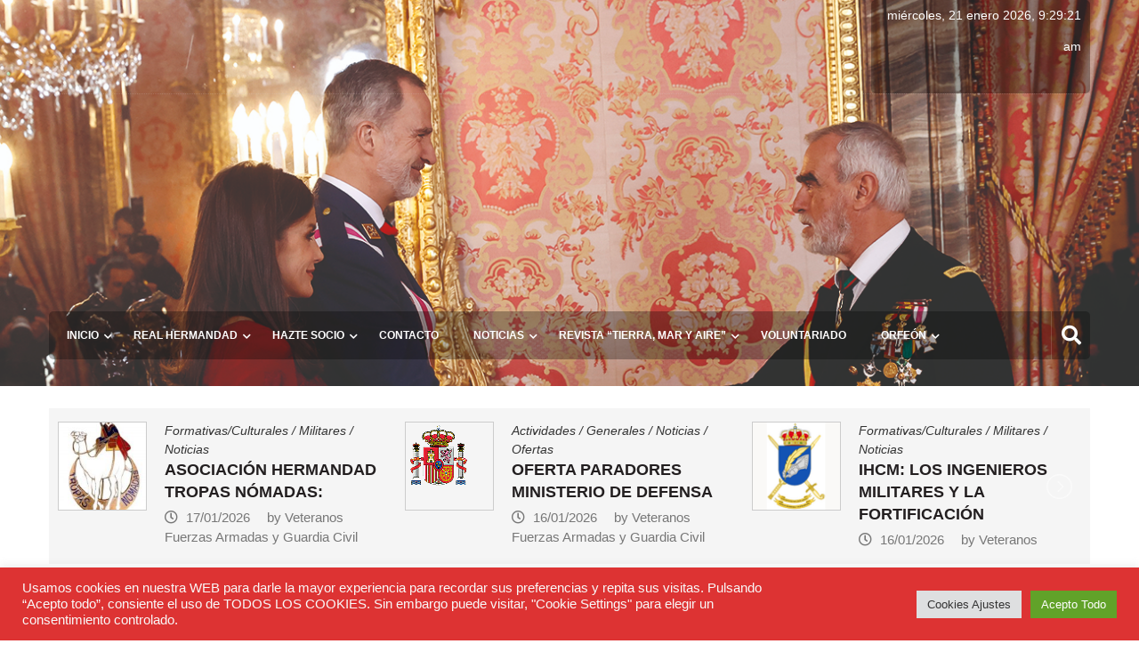

--- FILE ---
content_type: text/html; charset=UTF-8
request_url: https://realhermandad.es/?attachment_id=10330&doing_wp_cron=1713970276.1472840309143066406250
body_size: 26489
content:
<!doctype html>
<html lang="es" itemscope="itemscope" itemtype="http://schema.org/WebPage">
<head>
	<meta charset="UTF-8">
	<meta name="viewport" content="width=device-width, initial-scale=1">
	<link rel="profile" href="http://gmpg.org/xfn/11">

	<meta name='robots' content='index, follow, max-image-preview:large, max-snippet:-1, max-video-preview:-1' />

	<!-- This site is optimized with the Yoast SEO plugin v26.8 - https://yoast.com/product/yoast-seo-wordpress/ -->
	<title>2021 10 04 FINAL CONVOCATORIA LXII ASAMBLEA NACIONAL EXTRAORDINARIA - Real Hermandad Veteranos Fas y Gc</title>
	<link rel="canonical" href="https://realhermandad.es/" />
	<meta property="og:locale" content="es_ES" />
	<meta property="og:type" content="article" />
	<meta property="og:title" content="2021 10 04 FINAL CONVOCATORIA LXII ASAMBLEA NACIONAL EXTRAORDINARIA - Real Hermandad Veteranos Fas y Gc" />
	<meta property="og:url" content="https://realhermandad.es/" />
	<meta property="og:site_name" content="Real Hermandad Veteranos Fas y Gc" />
	<meta name="twitter:card" content="summary_large_image" />
	<script type="application/ld+json" class="yoast-schema-graph">{"@context":"https://schema.org","@graph":[{"@type":"WebPage","@id":"https://realhermandad.es/","url":"https://realhermandad.es/","name":"2021 10 04 FINAL CONVOCATORIA LXII ASAMBLEA NACIONAL EXTRAORDINARIA - Real Hermandad Veteranos Fas y Gc","isPartOf":{"@id":"https://realhermandad.es/#website"},"primaryImageOfPage":{"@id":"https://realhermandad.es/#primaryimage"},"image":{"@id":"https://realhermandad.es/#primaryimage"},"thumbnailUrl":"https://realhermandad.es/wp-content/uploads/2021/10/2021-10-04-FINAL-CONVOCATORIA-LXII-ASAMBLEA-NACIONAL-EXTRAORDINARIA-pdf.jpg","datePublished":"2021-10-04T09:33:23+00:00","breadcrumb":{"@id":"https://realhermandad.es/#breadcrumb"},"inLanguage":"es","potentialAction":[{"@type":"ReadAction","target":["https://realhermandad.es/"]}]},{"@type":"ImageObject","inLanguage":"es","@id":"https://realhermandad.es/#primaryimage","url":"https://realhermandad.es/wp-content/uploads/2021/10/2021-10-04-FINAL-CONVOCATORIA-LXII-ASAMBLEA-NACIONAL-EXTRAORDINARIA-pdf.jpg","contentUrl":"https://realhermandad.es/wp-content/uploads/2021/10/2021-10-04-FINAL-CONVOCATORIA-LXII-ASAMBLEA-NACIONAL-EXTRAORDINARIA-pdf.jpg"},{"@type":"BreadcrumbList","@id":"https://realhermandad.es/#breadcrumb","itemListElement":[{"@type":"ListItem","position":1,"name":"Portada","item":"https://realhermandad.es/"},{"@type":"ListItem","position":2,"name":"REENVÍO DOSSIER DOCUMENTAL LXII ASAMBLEA GENERAL EXTRAORDINARIA","item":"https://realhermandad.es/es_template/reenvio-dossier-documental-lxii-asamblea-general-extraordinaria/"},{"@type":"ListItem","position":3,"name":"2021 10 04 FINAL CONVOCATORIA LXII ASAMBLEA NACIONAL EXTRAORDINARIA"}]},{"@type":"WebSite","@id":"https://realhermandad.es/#website","url":"https://realhermandad.es/","name":"Real Hermandad Veteranos Fas y Gc","description":"","publisher":{"@id":"https://realhermandad.es/#organization"},"potentialAction":[{"@type":"SearchAction","target":{"@type":"EntryPoint","urlTemplate":"https://realhermandad.es/?s={search_term_string}"},"query-input":{"@type":"PropertyValueSpecification","valueRequired":true,"valueName":"search_term_string"}}],"inLanguage":"es"},{"@type":"Organization","@id":"https://realhermandad.es/#organization","name":"Real Hermandad Veteranos Fas y Gc","url":"https://realhermandad.es/","logo":{"@type":"ImageObject","inLanguage":"es","@id":"https://realhermandad.es/#/schema/logo/image/","url":"https://i0.wp.com/realhermandad.es/wp-content/uploads/2020/04/Escudo-sin-fondo.png?fit=72%2C130&ssl=1","contentUrl":"https://i0.wp.com/realhermandad.es/wp-content/uploads/2020/04/Escudo-sin-fondo.png?fit=72%2C130&ssl=1","width":72,"height":130,"caption":"Real Hermandad Veteranos Fas y Gc"},"image":{"@id":"https://realhermandad.es/#/schema/logo/image/"}}]}</script>
	<!-- / Yoast SEO plugin. -->


<link rel='dns-prefetch' href='//fonts.googleapis.com' />
<link rel="alternate" type="application/rss+xml" title="Real Hermandad Veteranos Fas y Gc &raquo; Feed" href="https://realhermandad.es/feed/" />
<link rel="alternate" type="application/rss+xml" title="Real Hermandad Veteranos Fas y Gc &raquo; Feed de los comentarios" href="https://realhermandad.es/comments/feed/" />
<link rel="alternate" type="application/rss+xml" title="Real Hermandad Veteranos Fas y Gc &raquo; Comentario 2021 10 04 FINAL CONVOCATORIA LXII ASAMBLEA NACIONAL EXTRAORDINARIA del feed" href="https://realhermandad.es/?attachment_id=10330/feed/" />
<link rel="alternate" title="oEmbed (JSON)" type="application/json+oembed" href="https://realhermandad.es/wp-json/oembed/1.0/embed?url=https%3A%2F%2Frealhermandad.es%2F%3Fattachment_id%3D10330" />
<link rel="alternate" title="oEmbed (XML)" type="text/xml+oembed" href="https://realhermandad.es/wp-json/oembed/1.0/embed?url=https%3A%2F%2Frealhermandad.es%2F%3Fattachment_id%3D10330&#038;format=xml" />
<style id='wp-img-auto-sizes-contain-inline-css' type='text/css'>
img:is([sizes=auto i],[sizes^="auto," i]){contain-intrinsic-size:3000px 1500px}
/*# sourceURL=wp-img-auto-sizes-contain-inline-css */
</style>
<link rel='stylesheet' id='argpd-cookies-eu-banner-css' href='https://realhermandad.es/wp-content/plugins/adapta-rgpd/assets/css/cookies-banner-classic.css?ver=1.3.9' type='text/css' media='all' />
<style id='wp-emoji-styles-inline-css' type='text/css'>

	img.wp-smiley, img.emoji {
		display: inline !important;
		border: none !important;
		box-shadow: none !important;
		height: 1em !important;
		width: 1em !important;
		margin: 0 0.07em !important;
		vertical-align: -0.1em !important;
		background: none !important;
		padding: 0 !important;
	}
/*# sourceURL=wp-emoji-styles-inline-css */
</style>
<link rel='stylesheet' id='wp-block-library-css' href='https://realhermandad.es/wp-includes/css/dist/block-library/style.min.css?ver=6.9' type='text/css' media='all' />
<style id='global-styles-inline-css' type='text/css'>
:root{--wp--preset--aspect-ratio--square: 1;--wp--preset--aspect-ratio--4-3: 4/3;--wp--preset--aspect-ratio--3-4: 3/4;--wp--preset--aspect-ratio--3-2: 3/2;--wp--preset--aspect-ratio--2-3: 2/3;--wp--preset--aspect-ratio--16-9: 16/9;--wp--preset--aspect-ratio--9-16: 9/16;--wp--preset--color--black: #000000;--wp--preset--color--cyan-bluish-gray: #abb8c3;--wp--preset--color--white: #ffffff;--wp--preset--color--pale-pink: #f78da7;--wp--preset--color--vivid-red: #cf2e2e;--wp--preset--color--luminous-vivid-orange: #ff6900;--wp--preset--color--luminous-vivid-amber: #fcb900;--wp--preset--color--light-green-cyan: #7bdcb5;--wp--preset--color--vivid-green-cyan: #00d084;--wp--preset--color--pale-cyan-blue: #8ed1fc;--wp--preset--color--vivid-cyan-blue: #0693e3;--wp--preset--color--vivid-purple: #9b51e0;--wp--preset--gradient--vivid-cyan-blue-to-vivid-purple: linear-gradient(135deg,rgb(6,147,227) 0%,rgb(155,81,224) 100%);--wp--preset--gradient--light-green-cyan-to-vivid-green-cyan: linear-gradient(135deg,rgb(122,220,180) 0%,rgb(0,208,130) 100%);--wp--preset--gradient--luminous-vivid-amber-to-luminous-vivid-orange: linear-gradient(135deg,rgb(252,185,0) 0%,rgb(255,105,0) 100%);--wp--preset--gradient--luminous-vivid-orange-to-vivid-red: linear-gradient(135deg,rgb(255,105,0) 0%,rgb(207,46,46) 100%);--wp--preset--gradient--very-light-gray-to-cyan-bluish-gray: linear-gradient(135deg,rgb(238,238,238) 0%,rgb(169,184,195) 100%);--wp--preset--gradient--cool-to-warm-spectrum: linear-gradient(135deg,rgb(74,234,220) 0%,rgb(151,120,209) 20%,rgb(207,42,186) 40%,rgb(238,44,130) 60%,rgb(251,105,98) 80%,rgb(254,248,76) 100%);--wp--preset--gradient--blush-light-purple: linear-gradient(135deg,rgb(255,206,236) 0%,rgb(152,150,240) 100%);--wp--preset--gradient--blush-bordeaux: linear-gradient(135deg,rgb(254,205,165) 0%,rgb(254,45,45) 50%,rgb(107,0,62) 100%);--wp--preset--gradient--luminous-dusk: linear-gradient(135deg,rgb(255,203,112) 0%,rgb(199,81,192) 50%,rgb(65,88,208) 100%);--wp--preset--gradient--pale-ocean: linear-gradient(135deg,rgb(255,245,203) 0%,rgb(182,227,212) 50%,rgb(51,167,181) 100%);--wp--preset--gradient--electric-grass: linear-gradient(135deg,rgb(202,248,128) 0%,rgb(113,206,126) 100%);--wp--preset--gradient--midnight: linear-gradient(135deg,rgb(2,3,129) 0%,rgb(40,116,252) 100%);--wp--preset--font-size--small: 13px;--wp--preset--font-size--medium: 20px;--wp--preset--font-size--large: 36px;--wp--preset--font-size--x-large: 42px;--wp--preset--spacing--20: 0.44rem;--wp--preset--spacing--30: 0.67rem;--wp--preset--spacing--40: 1rem;--wp--preset--spacing--50: 1.5rem;--wp--preset--spacing--60: 2.25rem;--wp--preset--spacing--70: 3.38rem;--wp--preset--spacing--80: 5.06rem;--wp--preset--shadow--natural: 6px 6px 9px rgba(0, 0, 0, 0.2);--wp--preset--shadow--deep: 12px 12px 50px rgba(0, 0, 0, 0.4);--wp--preset--shadow--sharp: 6px 6px 0px rgba(0, 0, 0, 0.2);--wp--preset--shadow--outlined: 6px 6px 0px -3px rgb(255, 255, 255), 6px 6px rgb(0, 0, 0);--wp--preset--shadow--crisp: 6px 6px 0px rgb(0, 0, 0);}:where(.is-layout-flex){gap: 0.5em;}:where(.is-layout-grid){gap: 0.5em;}body .is-layout-flex{display: flex;}.is-layout-flex{flex-wrap: wrap;align-items: center;}.is-layout-flex > :is(*, div){margin: 0;}body .is-layout-grid{display: grid;}.is-layout-grid > :is(*, div){margin: 0;}:where(.wp-block-columns.is-layout-flex){gap: 2em;}:where(.wp-block-columns.is-layout-grid){gap: 2em;}:where(.wp-block-post-template.is-layout-flex){gap: 1.25em;}:where(.wp-block-post-template.is-layout-grid){gap: 1.25em;}.has-black-color{color: var(--wp--preset--color--black) !important;}.has-cyan-bluish-gray-color{color: var(--wp--preset--color--cyan-bluish-gray) !important;}.has-white-color{color: var(--wp--preset--color--white) !important;}.has-pale-pink-color{color: var(--wp--preset--color--pale-pink) !important;}.has-vivid-red-color{color: var(--wp--preset--color--vivid-red) !important;}.has-luminous-vivid-orange-color{color: var(--wp--preset--color--luminous-vivid-orange) !important;}.has-luminous-vivid-amber-color{color: var(--wp--preset--color--luminous-vivid-amber) !important;}.has-light-green-cyan-color{color: var(--wp--preset--color--light-green-cyan) !important;}.has-vivid-green-cyan-color{color: var(--wp--preset--color--vivid-green-cyan) !important;}.has-pale-cyan-blue-color{color: var(--wp--preset--color--pale-cyan-blue) !important;}.has-vivid-cyan-blue-color{color: var(--wp--preset--color--vivid-cyan-blue) !important;}.has-vivid-purple-color{color: var(--wp--preset--color--vivid-purple) !important;}.has-black-background-color{background-color: var(--wp--preset--color--black) !important;}.has-cyan-bluish-gray-background-color{background-color: var(--wp--preset--color--cyan-bluish-gray) !important;}.has-white-background-color{background-color: var(--wp--preset--color--white) !important;}.has-pale-pink-background-color{background-color: var(--wp--preset--color--pale-pink) !important;}.has-vivid-red-background-color{background-color: var(--wp--preset--color--vivid-red) !important;}.has-luminous-vivid-orange-background-color{background-color: var(--wp--preset--color--luminous-vivid-orange) !important;}.has-luminous-vivid-amber-background-color{background-color: var(--wp--preset--color--luminous-vivid-amber) !important;}.has-light-green-cyan-background-color{background-color: var(--wp--preset--color--light-green-cyan) !important;}.has-vivid-green-cyan-background-color{background-color: var(--wp--preset--color--vivid-green-cyan) !important;}.has-pale-cyan-blue-background-color{background-color: var(--wp--preset--color--pale-cyan-blue) !important;}.has-vivid-cyan-blue-background-color{background-color: var(--wp--preset--color--vivid-cyan-blue) !important;}.has-vivid-purple-background-color{background-color: var(--wp--preset--color--vivid-purple) !important;}.has-black-border-color{border-color: var(--wp--preset--color--black) !important;}.has-cyan-bluish-gray-border-color{border-color: var(--wp--preset--color--cyan-bluish-gray) !important;}.has-white-border-color{border-color: var(--wp--preset--color--white) !important;}.has-pale-pink-border-color{border-color: var(--wp--preset--color--pale-pink) !important;}.has-vivid-red-border-color{border-color: var(--wp--preset--color--vivid-red) !important;}.has-luminous-vivid-orange-border-color{border-color: var(--wp--preset--color--luminous-vivid-orange) !important;}.has-luminous-vivid-amber-border-color{border-color: var(--wp--preset--color--luminous-vivid-amber) !important;}.has-light-green-cyan-border-color{border-color: var(--wp--preset--color--light-green-cyan) !important;}.has-vivid-green-cyan-border-color{border-color: var(--wp--preset--color--vivid-green-cyan) !important;}.has-pale-cyan-blue-border-color{border-color: var(--wp--preset--color--pale-cyan-blue) !important;}.has-vivid-cyan-blue-border-color{border-color: var(--wp--preset--color--vivid-cyan-blue) !important;}.has-vivid-purple-border-color{border-color: var(--wp--preset--color--vivid-purple) !important;}.has-vivid-cyan-blue-to-vivid-purple-gradient-background{background: var(--wp--preset--gradient--vivid-cyan-blue-to-vivid-purple) !important;}.has-light-green-cyan-to-vivid-green-cyan-gradient-background{background: var(--wp--preset--gradient--light-green-cyan-to-vivid-green-cyan) !important;}.has-luminous-vivid-amber-to-luminous-vivid-orange-gradient-background{background: var(--wp--preset--gradient--luminous-vivid-amber-to-luminous-vivid-orange) !important;}.has-luminous-vivid-orange-to-vivid-red-gradient-background{background: var(--wp--preset--gradient--luminous-vivid-orange-to-vivid-red) !important;}.has-very-light-gray-to-cyan-bluish-gray-gradient-background{background: var(--wp--preset--gradient--very-light-gray-to-cyan-bluish-gray) !important;}.has-cool-to-warm-spectrum-gradient-background{background: var(--wp--preset--gradient--cool-to-warm-spectrum) !important;}.has-blush-light-purple-gradient-background{background: var(--wp--preset--gradient--blush-light-purple) !important;}.has-blush-bordeaux-gradient-background{background: var(--wp--preset--gradient--blush-bordeaux) !important;}.has-luminous-dusk-gradient-background{background: var(--wp--preset--gradient--luminous-dusk) !important;}.has-pale-ocean-gradient-background{background: var(--wp--preset--gradient--pale-ocean) !important;}.has-electric-grass-gradient-background{background: var(--wp--preset--gradient--electric-grass) !important;}.has-midnight-gradient-background{background: var(--wp--preset--gradient--midnight) !important;}.has-small-font-size{font-size: var(--wp--preset--font-size--small) !important;}.has-medium-font-size{font-size: var(--wp--preset--font-size--medium) !important;}.has-large-font-size{font-size: var(--wp--preset--font-size--large) !important;}.has-x-large-font-size{font-size: var(--wp--preset--font-size--x-large) !important;}
/*# sourceURL=global-styles-inline-css */
</style>

<style id='classic-theme-styles-inline-css' type='text/css'>
/*! This file is auto-generated */
.wp-block-button__link{color:#fff;background-color:#32373c;border-radius:9999px;box-shadow:none;text-decoration:none;padding:calc(.667em + 2px) calc(1.333em + 2px);font-size:1.125em}.wp-block-file__button{background:#32373c;color:#fff;text-decoration:none}
/*# sourceURL=/wp-includes/css/classic-themes.min.css */
</style>
<link rel='stylesheet' id='contact-form-7-css' href='https://realhermandad.es/wp-content/plugins/contact-form-7/includes/css/styles.css?ver=6.1.4' type='text/css' media='all' />
<link rel='stylesheet' id='cookie-law-info-css' href='https://realhermandad.es/wp-content/plugins/cookie-law-info/legacy/public/css/cookie-law-info-public.css?ver=3.3.9.1' type='text/css' media='all' />
<link rel='stylesheet' id='cookie-law-info-gdpr-css' href='https://realhermandad.es/wp-content/plugins/cookie-law-info/legacy/public/css/cookie-law-info-gdpr.css?ver=3.3.9.1' type='text/css' media='all' />
<link rel='stylesheet' id='email-subscribers-css' href='https://realhermandad.es/wp-content/plugins/email-subscribers/lite/public/css/email-subscribers-public.css?ver=5.9.14' type='text/css' media='all' />
<link rel='stylesheet' id='fontawesome-css' href='https://realhermandad.es/wp-content/themes/editorialmag/assets/library/fontawesome/css/all.min.css?ver=6.9' type='text/css' media='all' />
<link rel='stylesheet' id='lightslider-css' href='https://realhermandad.es/wp-content/themes/editorialmag/assets/library/lightslider/css/lightslider.min.css?ver=6.9' type='text/css' media='all' />
<link rel='stylesheet' id='editorialmag-style-css' href='https://realhermandad.es/wp-content/themes/editorialmag/style.css?ver=6.9' type='text/css' media='all' />
<link rel='stylesheet' id='editorialmag-responsive-css' href='https://realhermandad.es/wp-content/themes/editorialmag/assets/css/responsive.css?ver=6.9' type='text/css' media='all' />
<link rel='stylesheet' id='editorialmag-fonts-css' href='https://fonts.googleapis.com/css?family=Signika+Negative%3A300%2C400%2C600%2C700%7COpen+Sans%3A400%2C300%2C300italic%2C400italic%2C600%2C600italic%2C700%2C700italic%7CRoboto%2BCondensed%3A300%2C400%2C700%2C700i%26display%3Dswap&#038;subset=latin%2Clatin-ext&#038;ver=1.2.1' type='text/css' media='all' />
<script type="text/javascript" src="https://realhermandad.es/wp-includes/js/jquery/jquery.min.js?ver=3.7.1" id="jquery-core-js"></script>
<script type="text/javascript" src="https://realhermandad.es/wp-includes/js/jquery/jquery-migrate.min.js?ver=3.4.1" id="jquery-migrate-js"></script>
<script type="text/javascript" src="https://realhermandad.es/wp-content/plugins/adapta-rgpd/assets/js/cookies-eu-banner.js?ver=1.3.9" id="argpd-cookies-eu-banner-js"></script>
<script type="text/javascript" id="cookie-law-info-js-extra">
/* <![CDATA[ */
var Cli_Data = {"nn_cookie_ids":[],"cookielist":[],"non_necessary_cookies":[],"ccpaEnabled":"","ccpaRegionBased":"","ccpaBarEnabled":"","strictlyEnabled":["necessary","obligatoire"],"ccpaType":"gdpr","js_blocking":"1","custom_integration":"","triggerDomRefresh":"","secure_cookies":""};
var cli_cookiebar_settings = {"animate_speed_hide":"500","animate_speed_show":"500","background":"#dd3333","border":"#b1a6a6c2","border_on":"","button_1_button_colour":"#61a229","button_1_button_hover":"#4e8221","button_1_link_colour":"#fff","button_1_as_button":"1","button_1_new_win":"","button_2_button_colour":"#333","button_2_button_hover":"#292929","button_2_link_colour":"#444","button_2_as_button":"","button_2_hidebar":"","button_3_button_colour":"#dedfe0","button_3_button_hover":"#b2b2b3","button_3_link_colour":"#333333","button_3_as_button":"1","button_3_new_win":"","button_4_button_colour":"#dedfe0","button_4_button_hover":"#b2b2b3","button_4_link_colour":"#333333","button_4_as_button":"1","button_7_button_colour":"#61a229","button_7_button_hover":"#4e8221","button_7_link_colour":"#fff","button_7_as_button":"1","button_7_new_win":"","font_family":"inherit","header_fix":"","notify_animate_hide":"1","notify_animate_show":"","notify_div_id":"#cookie-law-info-bar","notify_position_horizontal":"right","notify_position_vertical":"bottom","scroll_close":"","scroll_close_reload":"1","accept_close_reload":"","reject_close_reload":"","showagain_tab":"1","showagain_background":"#fff","showagain_border":"#000","showagain_div_id":"#cookie-law-info-again","showagain_x_position":"100px","text":"#f9f9f9","show_once_yn":"","show_once":"10000","logging_on":"","as_popup":"","popup_overlay":"1","bar_heading_text":"","cookie_bar_as":"banner","popup_showagain_position":"bottom-right","widget_position":"left"};
var log_object = {"ajax_url":"https://realhermandad.es/wp-admin/admin-ajax.php"};
//# sourceURL=cookie-law-info-js-extra
/* ]]> */
</script>
<script type="text/javascript" src="https://realhermandad.es/wp-content/plugins/cookie-law-info/legacy/public/js/cookie-law-info-public.js?ver=3.3.9.1" id="cookie-law-info-js"></script>
<link rel="https://api.w.org/" href="https://realhermandad.es/wp-json/" /><link rel="alternate" title="JSON" type="application/json" href="https://realhermandad.es/wp-json/wp/v2/media/10330" /><link rel="EditURI" type="application/rsd+xml" title="RSD" href="https://realhermandad.es/xmlrpc.php?rsd" />
<meta name="generator" content="WordPress 6.9" />
<link rel='shortlink' href='https://realhermandad.es/?p=10330' />
		<style type="text/css">
					.site-title,
			.site-description {
				position: absolute;
				clip: rect(1px, 1px, 1px, 1px);
			}
				</style>
		<link rel="icon" href="https://realhermandad.es/wp-content/uploads/2020/04/Escudo-sin-fondo.png" sizes="32x32" />
<link rel="icon" href="https://realhermandad.es/wp-content/uploads/2020/04/Escudo-sin-fondo.png" sizes="192x192" />
<link rel="apple-touch-icon" href="https://realhermandad.es/wp-content/uploads/2020/04/Escudo-sin-fondo.png" />
<meta name="msapplication-TileImage" content="https://realhermandad.es/wp-content/uploads/2020/04/Escudo-sin-fondo.png" />
		<style type="text/css" id="wp-custom-css">
			
.site-header.header-bgimg {
    background-size: cover;
    position: relative;
    z-index: 999;
    padding-bottom: 30px;
    margin-bottom: 25px;
    min-height: 375px;
}


.header-bgimg {
background-image: url(https://realhermandad.es/wp-content/uploads/2023/10/PASCUA-MILITAR-2023.jpg);
background-repeat: no-repeat;
background-position: left top;
background-size: cover;
}

.header-bgimg .nav-wrap {
    background: rgb(0 0 0 / 0.3) !important;
	margin: 160px auto 0;
}

.nav-wrap .main-navigation {
    float: left;
    width: 95%;
}

.main-navigation ul li a {
    margin-right: 35px;
}

.main-navigation ul li {
    font-size: 12px;
}
.nav-wrap .nav-icon-wrap {
    width: 5%;
}
.nav-menu li.menu-item-has-children>.icofont, .nav-menu li.page_item_has_children>.icofont {
    right: 20px;
}

/* esto es la cajita de la fecha y hora */
.top-right {
    width: 21%;
	padding:0 10px;
    background-color: #0000004f;
    color: #fff;
    border-radius: 5px;
    font-size: 14px;
}

.site-header.header-bgimg::before {
    background: none;
}		</style>
		<link rel='stylesheet' id='gglcptch-css' href='https://realhermandad.es/wp-content/plugins/google-captcha/css/gglcptch.css?ver=1.85' type='text/css' media='all' />
<link rel='stylesheet' id='cookie-law-info-table-css' href='https://realhermandad.es/wp-content/plugins/cookie-law-info/legacy/public/css/cookie-law-info-table.css?ver=3.3.9.1' type='text/css' media='all' />
</head>

<body class="attachment wp-singular attachment-template-default single single-attachment postid-10330 attachmentid-10330 attachment-pdf wp-theme-editorialmag has-dashicons">
<div id="page" class="site">
	<a class="skip-link screen-reader-text" href="#content">Skip to content</a>

	<header id="masthead" class="site-header header-bgimg " itemscope="itemscope" itemtype="http://schema.org/WPHeader">
	<div class="sticky-menu">
		<div class="sparkle-wrapper">
			<nav class="main-navigation">
				<div class="toggle-button">
					<span class="toggle-bar1"></span>
					<span class="toggle-bar2"></span>
					<span class="toggle-bar3"></span>
				</div>
				<div class="nav-menu">
					<div class="menu-principal-container"><ul id="primary-menu" class="menu"><li id="menu-item-180" class="menu-item menu-item-type-post_type menu-item-object-page menu-item-has-children menu-item-180"><a href="https://realhermandad.es/inicio/">Inicio</a>
<ul class="sub-menu">
	<li id="menu-item-11088" class="menu-item menu-item-type-post_type menu-item-object-page menu-item-11088"><a href="https://realhermandad.es/audiencia-de-s-m-el-rey-a-la-real-hermandad/">AUDIENCIA DE S.M. EL REY A LA REAL HERMANDAD</a></li>
</ul>
</li>
<li id="menu-item-269" class="menu-item menu-item-type-custom menu-item-object-custom menu-item-has-children menu-item-269"><a href="#">Real Hermandad</a>
<ul class="sub-menu">
	<li id="menu-item-67" class="menu-item menu-item-type-post_type menu-item-object-page menu-item-67"><a href="https://realhermandad.es/mapa-delegaciones/">Delegaciones</a></li>
	<li id="menu-item-65" class="menu-item menu-item-type-post_type menu-item-object-page menu-item-65"><a href="https://realhermandad.es/carta-bienvenida/">Carta bienvenida</a></li>
	<li id="menu-item-69" class="menu-item menu-item-type-post_type menu-item-object-page menu-item-69"><a href="https://realhermandad.es/estatutos/">Estatutos</a></li>
	<li id="menu-item-2729" class="menu-item menu-item-type-post_type menu-item-object-page menu-item-2729"><a href="https://realhermandad.es/presupuesto-anual-delegaciones/">PRESUPUESTO ANUAL DELEGACIONES</a></li>
	<li id="menu-item-2197" class="menu-item menu-item-type-post_type menu-item-object-page menu-item-2197"><a href="https://realhermandad.es/reglamento/">REGLAMENTO</a></li>
	<li id="menu-item-70" class="menu-item menu-item-type-post_type menu-item-object-page menu-item-70"><a href="https://realhermandad.es/quienes-somos/">Quiénes somos</a></li>
	<li id="menu-item-68" class="menu-item menu-item-type-post_type menu-item-object-page menu-item-68"><a href="https://realhermandad.es/organigrama/">Organigrama</a></li>
	<li id="menu-item-350" class="menu-item menu-item-type-post_type menu-item-object-page menu-item-350"><a href="https://realhermandad.es/himno/">Himno</a></li>
	<li id="menu-item-64" class="menu-item menu-item-type-post_type menu-item-object-page menu-item-64"><a href="https://realhermandad.es/asociaciones-afines/">Asociaciones afines</a></li>
	<li id="menu-item-7837" class="menu-item menu-item-type-post_type menu-item-object-page menu-item-7837"><a href="https://realhermandad.es/enlaces_trashed/">Enlaces</a></li>
</ul>
</li>
<li id="menu-item-50" class="menu-item menu-item-type-post_type menu-item-object-page menu-item-has-children menu-item-50"><a href="https://realhermandad.es/hazte-socio/">Hazte socio</a>
<ul class="sub-menu">
	<li id="menu-item-6185" class="menu-item menu-item-type-post_type menu-item-object-page menu-item-6185"><a href="https://realhermandad.es/base-de-datos-general-alta-de-usuario/">BASE DE DATOS WEB SOCIOS (Alta de socio)</a></li>
</ul>
</li>
<li id="menu-item-1212" class="menu-item menu-item-type-post_type menu-item-object-page menu-item-1212"><a href="https://realhermandad.es/contacto/">Contacto</a></li>
<li id="menu-item-326" class="menu-item menu-item-type-taxonomy menu-item-object-category menu-item-has-children menu-item-326"><a href="https://realhermandad.es/noticias/">Noticias</a>
<ul class="sub-menu">
	<li id="menu-item-321" class="menu-item menu-item-type-taxonomy menu-item-object-category menu-item-has-children menu-item-321"><a href="https://realhermandad.es/actividades/">Actividades</a>
	<ul class="sub-menu">
		<li id="menu-item-319" class="menu-item menu-item-type-taxonomy menu-item-object-category menu-item-319"><a href="https://realhermandad.es/actividades/formativas-y-culturales/">Formativas/Culturales</a></li>
		<li id="menu-item-324" class="menu-item menu-item-type-taxonomy menu-item-object-category menu-item-324"><a href="https://realhermandad.es/actividades/vida-sana/">Vida Sana</a></li>
		<li id="menu-item-325" class="menu-item menu-item-type-taxonomy menu-item-object-category menu-item-325"><a href="https://realhermandad.es/actividades/voluntariado/">Voluntariado</a></li>
		<li id="menu-item-323" class="menu-item menu-item-type-taxonomy menu-item-object-category menu-item-323"><a href="https://realhermandad.es/actividades/envejecimiento-activo/">Envejecimiento activo</a></li>
		<li id="menu-item-426" class="menu-item menu-item-type-taxonomy menu-item-object-category menu-item-426"><a href="https://realhermandad.es/ofertas/">Ofertas</a></li>
	</ul>
</li>
</ul>
</li>
<li id="menu-item-53" class="menu-item menu-item-type-post_type menu-item-object-page menu-item-has-children menu-item-53"><a href="https://realhermandad.es/revista/">Revista “Tierra, Mar y Aire”</a>
<ul class="sub-menu">
	<li id="menu-item-3066" class="menu-item menu-item-type-post_type menu-item-object-page menu-item-3066"><a href="https://realhermandad.es/base-de-datos-general/">BASE DE DATOS WEB DE SOCIOS REAL HERMANDAD (Consultas exclusivamente para DELEGACIONES)</a></li>
</ul>
</li>
<li id="menu-item-8898" class="menu-item menu-item-type-post_type menu-item-object-page menu-item-8898"><a href="https://realhermandad.es/voluntariado/">VOLUNTARIADO</a></li>
<li id="menu-item-5135" class="menu-item menu-item-type-post_type menu-item-object-page menu-item-has-children menu-item-5135"><a href="https://realhermandad.es/orfeon/">ORFEÓN</a>
<ul class="sub-menu">
	<li id="menu-item-5154" class="menu-item menu-item-type-post_type menu-item-object-page menu-item-5154"><a href="https://realhermandad.es/inicio-2/">ORGANIZACIÓN</a></li>
	<li id="menu-item-5157" class="menu-item menu-item-type-post_type menu-item-object-page menu-item-5157"><a href="https://realhermandad.es/videos/">VÍDEOS</a></li>
	<li id="menu-item-5158" class="menu-item menu-item-type-post_type menu-item-object-page menu-item-5158"><a href="https://realhermandad.es/componentes/">COMPONENTES</a></li>
	<li id="menu-item-5159" class="menu-item menu-item-type-post_type menu-item-object-page menu-item-5159"><a href="https://realhermandad.es/actuaciones/">ACTUACIONES</a></li>
	<li id="menu-item-8190" class="menu-item menu-item-type-post_type menu-item-object-page menu-item-8190"><a href="https://realhermandad.es/contactar/">CONTACTAR</a></li>
</ul>
</li>
</ul></div>				</div>
			</nav>
		</div>
	</div><!-- STICKY MENU -->

		<div class="top-header">
		<div class="sparkle-wrapper">
			<div class="top-nav">
							</div>
			<div class="top-right">
				<div class="date-time"></div>
				<div class="temprature">
														</div>
			</div>
		</div>
	</div> <!-- TOP HEADER -->
	
	<div class="bottom-header">
		<div class="sparkle-wrapper">
			<div class="site-logo site-branding">
								<h1 class="site-title">
					<a href="https://realhermandad.es/" rel="home">
						Real Hermandad Veteranos Fas y Gc					</a>
				</h1>
									
			</div> <!-- .site-branding -->

			<div class="header-ad-section">
							</div>
		</div>
	</div> <!-- BOTTOM HEADER -->

	<div class="nav-wrap nav-left-align">
		<div class="sparkle-wrapper">
			<nav class="main-navigation">
				<div class="toggle-button">
					<span class="toggle-bar1"></span>
					<span class="toggle-bar2"></span>
					<span class="toggle-bar3"></span>
				</div>
				<div class="nav-menu">
					<div class="menu-principal-container"><ul id="primary-menu" class="menu"><li class="menu-item menu-item-type-post_type menu-item-object-page menu-item-has-children menu-item-180"><a href="https://realhermandad.es/inicio/">Inicio</a>
<ul class="sub-menu">
	<li class="menu-item menu-item-type-post_type menu-item-object-page menu-item-11088"><a href="https://realhermandad.es/audiencia-de-s-m-el-rey-a-la-real-hermandad/">AUDIENCIA DE S.M. EL REY A LA REAL HERMANDAD</a></li>
</ul>
</li>
<li class="menu-item menu-item-type-custom menu-item-object-custom menu-item-has-children menu-item-269"><a href="#">Real Hermandad</a>
<ul class="sub-menu">
	<li class="menu-item menu-item-type-post_type menu-item-object-page menu-item-67"><a href="https://realhermandad.es/mapa-delegaciones/">Delegaciones</a></li>
	<li class="menu-item menu-item-type-post_type menu-item-object-page menu-item-65"><a href="https://realhermandad.es/carta-bienvenida/">Carta bienvenida</a></li>
	<li class="menu-item menu-item-type-post_type menu-item-object-page menu-item-69"><a href="https://realhermandad.es/estatutos/">Estatutos</a></li>
	<li class="menu-item menu-item-type-post_type menu-item-object-page menu-item-2729"><a href="https://realhermandad.es/presupuesto-anual-delegaciones/">PRESUPUESTO ANUAL DELEGACIONES</a></li>
	<li class="menu-item menu-item-type-post_type menu-item-object-page menu-item-2197"><a href="https://realhermandad.es/reglamento/">REGLAMENTO</a></li>
	<li class="menu-item menu-item-type-post_type menu-item-object-page menu-item-70"><a href="https://realhermandad.es/quienes-somos/">Quiénes somos</a></li>
	<li class="menu-item menu-item-type-post_type menu-item-object-page menu-item-68"><a href="https://realhermandad.es/organigrama/">Organigrama</a></li>
	<li class="menu-item menu-item-type-post_type menu-item-object-page menu-item-350"><a href="https://realhermandad.es/himno/">Himno</a></li>
	<li class="menu-item menu-item-type-post_type menu-item-object-page menu-item-64"><a href="https://realhermandad.es/asociaciones-afines/">Asociaciones afines</a></li>
	<li class="menu-item menu-item-type-post_type menu-item-object-page menu-item-7837"><a href="https://realhermandad.es/enlaces_trashed/">Enlaces</a></li>
</ul>
</li>
<li class="menu-item menu-item-type-post_type menu-item-object-page menu-item-has-children menu-item-50"><a href="https://realhermandad.es/hazte-socio/">Hazte socio</a>
<ul class="sub-menu">
	<li class="menu-item menu-item-type-post_type menu-item-object-page menu-item-6185"><a href="https://realhermandad.es/base-de-datos-general-alta-de-usuario/">BASE DE DATOS WEB SOCIOS (Alta de socio)</a></li>
</ul>
</li>
<li class="menu-item menu-item-type-post_type menu-item-object-page menu-item-1212"><a href="https://realhermandad.es/contacto/">Contacto</a></li>
<li class="menu-item menu-item-type-taxonomy menu-item-object-category menu-item-has-children menu-item-326"><a href="https://realhermandad.es/noticias/">Noticias</a>
<ul class="sub-menu">
	<li class="menu-item menu-item-type-taxonomy menu-item-object-category menu-item-has-children menu-item-321"><a href="https://realhermandad.es/actividades/">Actividades</a>
	<ul class="sub-menu">
		<li class="menu-item menu-item-type-taxonomy menu-item-object-category menu-item-319"><a href="https://realhermandad.es/actividades/formativas-y-culturales/">Formativas/Culturales</a></li>
		<li class="menu-item menu-item-type-taxonomy menu-item-object-category menu-item-324"><a href="https://realhermandad.es/actividades/vida-sana/">Vida Sana</a></li>
		<li class="menu-item menu-item-type-taxonomy menu-item-object-category menu-item-325"><a href="https://realhermandad.es/actividades/voluntariado/">Voluntariado</a></li>
		<li class="menu-item menu-item-type-taxonomy menu-item-object-category menu-item-323"><a href="https://realhermandad.es/actividades/envejecimiento-activo/">Envejecimiento activo</a></li>
		<li class="menu-item menu-item-type-taxonomy menu-item-object-category menu-item-426"><a href="https://realhermandad.es/ofertas/">Ofertas</a></li>
	</ul>
</li>
</ul>
</li>
<li class="menu-item menu-item-type-post_type menu-item-object-page menu-item-has-children menu-item-53"><a href="https://realhermandad.es/revista/">Revista “Tierra, Mar y Aire”</a>
<ul class="sub-menu">
	<li class="menu-item menu-item-type-post_type menu-item-object-page menu-item-3066"><a href="https://realhermandad.es/base-de-datos-general/">BASE DE DATOS WEB DE SOCIOS REAL HERMANDAD (Consultas exclusivamente para DELEGACIONES)</a></li>
</ul>
</li>
<li class="menu-item menu-item-type-post_type menu-item-object-page menu-item-8898"><a href="https://realhermandad.es/voluntariado/">VOLUNTARIADO</a></li>
<li class="menu-item menu-item-type-post_type menu-item-object-page menu-item-has-children menu-item-5135"><a href="https://realhermandad.es/orfeon/">ORFEÓN</a>
<ul class="sub-menu">
	<li class="menu-item menu-item-type-post_type menu-item-object-page menu-item-5154"><a href="https://realhermandad.es/inicio-2/">ORGANIZACIÓN</a></li>
	<li class="menu-item menu-item-type-post_type menu-item-object-page menu-item-5157"><a href="https://realhermandad.es/videos/">VÍDEOS</a></li>
	<li class="menu-item menu-item-type-post_type menu-item-object-page menu-item-5158"><a href="https://realhermandad.es/componentes/">COMPONENTES</a></li>
	<li class="menu-item menu-item-type-post_type menu-item-object-page menu-item-5159"><a href="https://realhermandad.es/actuaciones/">ACTUACIONES</a></li>
	<li class="menu-item menu-item-type-post_type menu-item-object-page menu-item-8190"><a href="https://realhermandad.es/contactar/">CONTACTAR</a></li>
</ul>
</li>
</ul></div>				</div>
			</nav>

			<div class="nav-icon-wrap">
				<div class="search-wrap">
					<i class="icofont fas fa-search"></i>
					<div class="search-form-wrap">
						<form role="search" method="get" class="search-form" action="https://realhermandad.es/">
				<label>
					<span class="screen-reader-text">Buscar:</span>
					<input type="search" class="search-field" placeholder="Buscar &hellip;" value="" name="s" />
				</label>
				<input type="submit" class="search-submit" value="Buscar" />
			</form>					</div>
				</div>
			</div>
		</div>
	</div> <!-- MAIN NAVIGATION -->
</header>            <section class="hot-news-slider">
                <div class="sparkle-wrapper">
                    <ul class="hot-news-wrap cS-hidden clearfix">
                                                    <li>
                                                                    <figure class="hot-news-img">
                                        <img width="150" height="150" src="https://realhermandad.es/wp-content/uploads/2017/06/bandera-asturias-150x150.png" class="attachment-thumbnail size-thumbnail wp-post-image" alt="" decoding="async" />                                    </figure>
                                                                <div class="news-title-wrap">
                                    <div class="news-categories">
                                        <a href="https://realhermandad.es/actividades/" rel="category tag">Actividades</a> / <a href="https://realhermandad.es/actividades/militares/" rel="category tag">Militares</a> / <a href="https://realhermandad.es/noticias/" rel="category tag">Noticias</a>                                    </div>
                                    <h2 class="news-title">
                                        <a href="https://realhermandad.es/delegacion-asturias-entrega-de-un-nuevo-guion/">DELEGACIÓN ASTURIAS: ENTREGA DE UN NUEVO GUIÓN</a>
                                    </h2>
                                    <div class="publish-date">
                                        <i class="icofont far fa-clock"></i>
                                        <a href="https://realhermandad.es/delegacion-asturias-entrega-de-un-nuevo-guion/"><span class="posted-on"><a href="https://realhermandad.es/delegacion-asturias-entrega-de-un-nuevo-guion/" rel="bookmark">19/01/2026</a></span><span class="byline"> by <span class="author vcard"><a class="url fn n" href="https://realhermandad.es/author/veteranos/">Veteranos Fuerzas Armadas y Guardia Civil</a></span></span></a>
                                    </div>
                                </div>
                            </li>
                                                    <li>
                                                                    <figure class="hot-news-img">
                                        <img width="150" height="150" src="https://realhermandad.es/wp-content/uploads/2026/01/Tropas-Nomadas-150x150.jpg" class="attachment-thumbnail size-thumbnail wp-post-image" alt="" decoding="async" />                                    </figure>
                                                                <div class="news-title-wrap">
                                    <div class="news-categories">
                                        <a href="https://realhermandad.es/actividades/formativas-y-culturales/" rel="category tag">Formativas/Culturales</a> / <a href="https://realhermandad.es/actividades/militares/" rel="category tag">Militares</a> / <a href="https://realhermandad.es/noticias/" rel="category tag">Noticias</a>                                    </div>
                                    <h2 class="news-title">
                                        <a href="https://realhermandad.es/asociacion-hermandad-tropas-nomadas/">ASOCIACIÓN HERMANDAD TROPAS NÓMADAS:</a>
                                    </h2>
                                    <div class="publish-date">
                                        <i class="icofont far fa-clock"></i>
                                        <a href="https://realhermandad.es/asociacion-hermandad-tropas-nomadas/"><span class="posted-on"><a href="https://realhermandad.es/asociacion-hermandad-tropas-nomadas/" rel="bookmark">17/01/2026</a></span><span class="byline"> by <span class="author vcard"><a class="url fn n" href="https://realhermandad.es/author/veteranos/">Veteranos Fuerzas Armadas y Guardia Civil</a></span></span></a>
                                    </div>
                                </div>
                            </li>
                                                    <li>
                                                                    <figure class="hot-news-img">
                                        <img width="73" height="79" src="https://realhermandad.es/wp-content/uploads/2017/03/minist.gif" class="attachment-thumbnail size-thumbnail wp-post-image" alt="" decoding="async" />                                    </figure>
                                                                <div class="news-title-wrap">
                                    <div class="news-categories">
                                        <a href="https://realhermandad.es/actividades/" rel="category tag">Actividades</a> / <a href="https://realhermandad.es/actividades/generales/" rel="category tag">Generales</a> / <a href="https://realhermandad.es/noticias/" rel="category tag">Noticias</a> / <a href="https://realhermandad.es/ofertas/" rel="category tag">Ofertas</a>                                    </div>
                                    <h2 class="news-title">
                                        <a href="https://realhermandad.es/oferta-paradores-ministerio-de-defensa/">OFERTA PARADORES MINISTERIO DE DEFENSA</a>
                                    </h2>
                                    <div class="publish-date">
                                        <i class="icofont far fa-clock"></i>
                                        <a href="https://realhermandad.es/oferta-paradores-ministerio-de-defensa/"><span class="posted-on"><a href="https://realhermandad.es/oferta-paradores-ministerio-de-defensa/" rel="bookmark">16/01/2026</a></span><span class="byline"> by <span class="author vcard"><a class="url fn n" href="https://realhermandad.es/author/veteranos/">Veteranos Fuerzas Armadas y Guardia Civil</a></span></span></a>
                                    </div>
                                </div>
                            </li>
                                                    <li>
                                                                    <figure class="hot-news-img">
                                        <img width="100" height="100" src="https://realhermandad.es/wp-content/uploads/2020/09/Instituto-Historia-y-Cultura-Militar.png" class="attachment-thumbnail size-thumbnail wp-post-image" alt="" decoding="async" />                                    </figure>
                                                                <div class="news-title-wrap">
                                    <div class="news-categories">
                                        <a href="https://realhermandad.es/actividades/formativas-y-culturales/" rel="category tag">Formativas/Culturales</a> / <a href="https://realhermandad.es/actividades/militares/" rel="category tag">Militares</a> / <a href="https://realhermandad.es/noticias/" rel="category tag">Noticias</a>                                    </div>
                                    <h2 class="news-title">
                                        <a href="https://realhermandad.es/ihcm-los-ingenieros-militares-y-la-fortificacion/">IHCM: LOS INGENIEROS MILITARES Y LA FORTIFICACIÓN</a>
                                    </h2>
                                    <div class="publish-date">
                                        <i class="icofont far fa-clock"></i>
                                        <a href="https://realhermandad.es/ihcm-los-ingenieros-militares-y-la-fortificacion/"><span class="posted-on"><a href="https://realhermandad.es/ihcm-los-ingenieros-militares-y-la-fortificacion/" rel="bookmark">16/01/2026</a></span><span class="byline"> by <span class="author vcard"><a class="url fn n" href="https://realhermandad.es/author/veteranos/">Veteranos Fuerzas Armadas y Guardia Civil</a></span></span></a>
                                    </div>
                                </div>
                            </li>
                                                    <li>
                                                                    <figure class="hot-news-img">
                                        <img width="100" height="100" src="https://realhermandad.es/wp-content/uploads/2020/09/Instituto-Historia-y-Cultura-Militar.png" class="attachment-thumbnail size-thumbnail wp-post-image" alt="" decoding="async" />                                    </figure>
                                                                <div class="news-title-wrap">
                                    <div class="news-categories">
                                        <a href="https://realhermandad.es/actividades/formativas-y-culturales/" rel="category tag">Formativas/Culturales</a> / <a href="https://realhermandad.es/actividades/militares/" rel="category tag">Militares</a> / <a href="https://realhermandad.es/noticias/" rel="category tag">Noticias</a>                                    </div>
                                    <h2 class="news-title">
                                        <a href="https://realhermandad.es/ihcm-la-conquista-espanola-olvidada/">IHCM: LA CONQUISTA ESPAÑOLA OLVIDADA</a>
                                    </h2>
                                    <div class="publish-date">
                                        <i class="icofont far fa-clock"></i>
                                        <a href="https://realhermandad.es/ihcm-la-conquista-espanola-olvidada/"><span class="posted-on"><a href="https://realhermandad.es/ihcm-la-conquista-espanola-olvidada/" rel="bookmark">16/01/2026</a></span><span class="byline"> by <span class="author vcard"><a class="url fn n" href="https://realhermandad.es/author/veteranos/">Veteranos Fuerzas Armadas y Guardia Civil</a></span></span></a>
                                    </div>
                                </div>
                            </li>
                                                    <li>
                                                                    <figure class="hot-news-img">
                                        <img width="150" height="150" src="https://realhermandad.es/wp-content/uploads/2020/04/Bandera-Navarra-150x150.jpg" class="attachment-thumbnail size-thumbnail wp-post-image" alt="" decoding="async" />                                    </figure>
                                                                <div class="news-title-wrap">
                                    <div class="news-categories">
                                        <a href="https://realhermandad.es/actividades/" rel="category tag">Actividades</a> / <a href="https://realhermandad.es/actividades/formativas-y-culturales/" rel="category tag">Formativas/Culturales</a> / <a href="https://realhermandad.es/actividades/generales/" rel="category tag">Generales</a> / <a href="https://realhermandad.es/actividades/militares/" rel="category tag">Militares</a> / <a href="https://realhermandad.es/noticias/" rel="category tag">Noticias</a> / <a href="https://realhermandad.es/actividades/voluntariado/" rel="category tag">Voluntariado</a>                                    </div>
                                    <h2 class="news-title">
                                        <a href="https://realhermandad.es/delegacion-navarra-boletin-81/">DELEGACIÓN NAVARRA: BOLETÍN 81</a>
                                    </h2>
                                    <div class="publish-date">
                                        <i class="icofont far fa-clock"></i>
                                        <a href="https://realhermandad.es/delegacion-navarra-boletin-81/"><span class="posted-on"><a href="https://realhermandad.es/delegacion-navarra-boletin-81/" rel="bookmark">15/01/2026</a></span><span class="byline"> by <span class="author vcard"><a class="url fn n" href="https://realhermandad.es/author/veteranos/">Veteranos Fuerzas Armadas y Guardia Civil</a></span></span></a>
                                    </div>
                                </div>
                            </li>
                                                    <li>
                                                                    <figure class="hot-news-img">
                                        <img width="150" height="150" src="https://realhermandad.es/wp-content/uploads/2020/04/Bandera-Navarra-150x150.jpg" class="attachment-thumbnail size-thumbnail wp-post-image" alt="" decoding="async" />                                    </figure>
                                                                <div class="news-title-wrap">
                                    <div class="news-categories">
                                        <a href="https://realhermandad.es/actividades/" rel="category tag">Actividades</a> / <a href="https://realhermandad.es/actividades/envejecimiento-activo/" rel="category tag">Envejecimiento activo</a> / <a href="https://realhermandad.es/actividades/formativas-y-culturales/" rel="category tag">Formativas/Culturales</a> / <a href="https://realhermandad.es/actividades/generales/" rel="category tag">Generales</a> / <a href="https://realhermandad.es/noticias/" rel="category tag">Noticias</a>                                    </div>
                                    <h2 class="news-title">
                                        <a href="https://realhermandad.es/delegacion-navarra-actividad-senderismo/">DELEGACIÓN NAVARRA: ACTIVIDAD SENDERISMO</a>
                                    </h2>
                                    <div class="publish-date">
                                        <i class="icofont far fa-clock"></i>
                                        <a href="https://realhermandad.es/delegacion-navarra-actividad-senderismo/"><span class="posted-on"><a href="https://realhermandad.es/delegacion-navarra-actividad-senderismo/" rel="bookmark">11/01/2026</a></span><span class="byline"> by <span class="author vcard"><a class="url fn n" href="https://realhermandad.es/author/veteranos/">Veteranos Fuerzas Armadas y Guardia Civil</a></span></span></a>
                                    </div>
                                </div>
                            </li>
                                                    <li>
                                                                    <figure class="hot-news-img">
                                        <img width="72" height="130" src="https://realhermandad.es/wp-content/uploads/2020/04/Escudo-sin-fondo.png" class="attachment-thumbnail size-thumbnail wp-post-image" alt="" decoding="async" />                                    </figure>
                                                                <div class="news-title-wrap">
                                    <div class="news-categories">
                                        <a href="https://realhermandad.es/noticias/" rel="category tag">Noticias</a>                                    </div>
                                    <h2 class="news-title">
                                        <a href="https://realhermandad.es/atencion-esta-carta-es-un-timo/">ATENCIÓN: ESTA CARTA ES UN TIMO</a>
                                    </h2>
                                    <div class="publish-date">
                                        <i class="icofont far fa-clock"></i>
                                        <a href="https://realhermandad.es/atencion-esta-carta-es-un-timo/"><span class="posted-on"><a href="https://realhermandad.es/atencion-esta-carta-es-un-timo/" rel="bookmark">09/01/2026</a></span><span class="byline"> by <span class="author vcard"><a class="url fn n" href="https://realhermandad.es/author/veteranos/">Veteranos Fuerzas Armadas y Guardia Civil</a></span></span></a>
                                    </div>
                                </div>
                            </li>
                                                    <li>
                                                                    <figure class="hot-news-img">
                                        <img width="150" height="150" src="https://realhermandad.es/wp-content/uploads/2020/04/800px-Estandarte_de_Felipe_VI_de_España-1-150x150.png" class="attachment-thumbnail size-thumbnail wp-post-image" alt="" decoding="async" />                                    </figure>
                                                                <div class="news-title-wrap">
                                    <div class="news-categories">
                                        <a href="https://realhermandad.es/actividades/formativas-y-culturales/" rel="category tag">Formativas/Culturales</a> / <a href="https://realhermandad.es/actividades/generales/" rel="category tag">Generales</a> / <a href="https://realhermandad.es/actividades/militares/" rel="category tag">Militares</a> / <a href="https://realhermandad.es/noticias/" rel="category tag">Noticias</a>                                    </div>
                                    <h2 class="news-title">
                                        <a href="https://realhermandad.es/la-pascua-militar-2026/">LA PASCUA MILITAR (6 ENERO 2026)</a>
                                    </h2>
                                    <div class="publish-date">
                                        <i class="icofont far fa-clock"></i>
                                        <a href="https://realhermandad.es/la-pascua-militar-2026/"><span class="posted-on"><a href="https://realhermandad.es/la-pascua-militar-2026/" rel="bookmark">06/01/2026</a></span><span class="byline"> by <span class="author vcard"><a class="url fn n" href="https://realhermandad.es/author/veteranos/">Veteranos Fuerzas Armadas y Guardia Civil</a></span></span></a>
                                    </div>
                                </div>
                            </li>
                                                    <li>
                                                                    <figure class="hot-news-img">
                                        <img width="150" height="150" src="https://realhermandad.es/wp-content/uploads/2017/06/bandera-valladolid-150x150.png" class="attachment-thumbnail size-thumbnail wp-post-image" alt="" decoding="async" />                                    </figure>
                                                                <div class="news-title-wrap">
                                    <div class="news-categories">
                                        <a href="https://realhermandad.es/actividades/" rel="category tag">Actividades</a> / <a href="https://realhermandad.es/actividades/envejecimiento-activo/" rel="category tag">Envejecimiento activo</a> / <a href="https://realhermandad.es/actividades/formativas-y-culturales/" rel="category tag">Formativas/Culturales</a> / <a href="https://realhermandad.es/actividades/generales/" rel="category tag">Generales</a> / <a href="https://realhermandad.es/actividades/militares/" rel="category tag">Militares</a> / <a href="https://realhermandad.es/noticias/" rel="category tag">Noticias</a> / <a href="https://realhermandad.es/actividades/vida-sana/" rel="category tag">Vida Sana</a> / <a href="https://realhermandad.es/actividades/voluntariado/" rel="category tag">Voluntariado</a>                                    </div>
                                    <h2 class="news-title">
                                        <a href="https://realhermandad.es/delegacion-valladolid-boletin-enero-2026/">DELEGACIÓN VALLADOLID: BOLETÍN ENERO 2026</a>
                                    </h2>
                                    <div class="publish-date">
                                        <i class="icofont far fa-clock"></i>
                                        <a href="https://realhermandad.es/delegacion-valladolid-boletin-enero-2026/"><span class="posted-on"><a href="https://realhermandad.es/delegacion-valladolid-boletin-enero-2026/" rel="bookmark">05/01/2026</a></span><span class="byline"> by <span class="author vcard"><a class="url fn n" href="https://realhermandad.es/author/veteranos/">Veteranos Fuerzas Armadas y Guardia Civil</a></span></span></a>
                                    </div>
                                </div>
                            </li>
                                                
                    </ul>
                </div>
            </section> <!-- HOT NEWS SECTION -->

        	

	<div id="content" class="site-content">

	<div class="home-right-side">
		<div class="sparkle-wrapper">
			<div id="primary" class="home-main-content content-area">
				<main id="main" class="site-main">
					<header class="page-header">
						<h1 class="page-title"><span>2021 10 04 FINAL CONVOCATORIA LXII ASAMBLEA NACIONAL EXTRAORDINARIA</span></h1>					</header><!-- .page-header -->
					<article id="post-10330" class="post-10330 attachment type-attachment status-inherit hentry">
	<header class="entry-header">
		<div class="entry-meta">
			<span class="posted-on">
				Posted on : <a href="https://realhermandad.es/?attachment_id=10330">04/10/2021</a>
			</span>
			<span class="byline"> 
				By 
				<span class="author vcard">
					<a href="https://realhermandad.es/author/veteranos/" title="Entradas de Veteranos Fuerzas Armadas y Guardia Civil" rel="author">Veteranos Fuerzas Armadas y Guardia Civil</a>				</span>
			</span>
		</div><!-- .entry-meta -->
	</header><!-- .entry-header -->

	<div class="entry-content">		
				
		
		<p class="attachment"><a href='https://realhermandad.es/wp-content/uploads/2021/10/2021-10-04-FINAL-CONVOCATORIA-LXII-ASAMBLEA-NACIONAL-EXTRAORDINARIA.pdf'><img fetchpriority="high" decoding="async" width="212" height="300" src="https://realhermandad.es/wp-content/uploads/2021/10/2021-10-04-FINAL-CONVOCATORIA-LXII-ASAMBLEA-NACIONAL-EXTRAORDINARIA-pdf-212x300.jpg" class="attachment-medium size-medium" alt="" /></a></p>
	</div><!-- .entry-content -->
</article><!-- #post-## -->

	<div class="sparkle-author-box">
		<div class="sparkle-author-image">
			<img alt='' src='https://secure.gravatar.com/avatar/73b515080702b4ceead49fae33c5a9b35e4de4482b68b7b3121776208abb842a?s=260&#038;d=mm&#038;r=g' class='avatar avatar-260 photo' height='260' width='260' />		</div>
		<div class="sparkle-author-details">
			<span class="author-name">
				<a href="https://realhermandad.es/author/veteranos/" title="Entradas de Veteranos Fuerzas Armadas y Guardia Civil" rel="author">Veteranos Fuerzas Armadas y Guardia Civil</a>			</span>
			<span class="author-designation">
				News Reporter			</span>
			<div class="author-desc">
							</div>
		</div><!-- .author-details -->
	</div>
<nav class="navigation post-navigation">
	<div class="nav-links">
		<div class="nav-previous"><a href="https://realhermandad.es/es_template/reenvio-dossier-documental-lxii-asamblea-general-extraordinaria/" rel="prev">REENVÍO DOSSIER DOCUMENTAL LXII ASAMBLEA GENERAL EXTRAORDINARIA</a></div>	</div>
</nav>


<div id="comments" class="comments-area">

		<div id="respond" class="comment-respond">
		<h3 id="reply-title" class="comment-reply-title">Deja una respuesta <small><a rel="nofollow" id="cancel-comment-reply-link" href="/?attachment_id=10330&#038;doing_wp_cron=1713970276.1472840309143066406250#respond" style="display:none;">Cancelar la respuesta</a></small></h3><form action="https://realhermandad.es/wp-comments-post.php" method="post" id="commentform" class="comment-form"><p class="comment-notes"><span id="email-notes">Tu dirección de correo electrónico no será publicada.</span> <span class="required-field-message">Los campos obligatorios están marcados con <span class="required">*</span></span></p><p class="comment-form-comment"><label for="comment">Comentario <span class="required">*</span></label> <textarea id="comment" name="comment" cols="45" rows="8" maxlength="65525" required></textarea></p><p class="comment-form-author"><label for="author">Nombre <span class="required">*</span></label> <input id="author" name="author" type="text" value="" size="30" maxlength="245" autocomplete="name" required /></p>
<p class="comment-form-email"><label for="email">Correo electrónico <span class="required">*</span></label> <input id="email" name="email" type="email" value="" size="30" maxlength="100" aria-describedby="email-notes" autocomplete="email" required /></p>
<p class="comment-form-url"><label for="url">Web</label> <input id="url" name="url" type="url" value="" size="30" maxlength="200" autocomplete="url" /></p>
<p class="comment-form-cookies-consent"><input id="wp-comment-cookies-consent" name="wp-comment-cookies-consent" type="checkbox" value="yes" /> <label for="wp-comment-cookies-consent">Guarda mi nombre, correo electrónico y web en este navegador para la próxima vez que comente.</label></p>
<div class="gglcptch gglcptch_v2"><div id="gglcptch_recaptcha_937638074" class="gglcptch_recaptcha"></div>
				<noscript>
					<div style="width: 302px;">
						<div style="width: 302px; height: 422px; position: relative;">
							<div style="width: 302px; height: 422px; position: absolute;">
								<iframe src="https://www.google.com/recaptcha/api/fallback?k=6LccjOcZAAAAAC9MQEPStVFA4m3SSoruqENOdt5d" frameborder="0" scrolling="no" style="width: 302px; height:422px; border-style: none;"></iframe>
							</div>
						</div>
						<div style="border-style: none; bottom: 12px; left: 25px; margin: 0px; padding: 0px; right: 25px; background: #f9f9f9; border: 1px solid #c1c1c1; border-radius: 3px; height: 60px; width: 300px;">
							<input type="hidden" id="g-recaptcha-response" name="g-recaptcha-response" class="g-recaptcha-response" style="width: 250px !important; height: 40px !important; border: 1px solid #c1c1c1 !important; margin: 10px 25px !important; padding: 0px !important; resize: none !important;">
						</div>
					</div>
				</noscript></div><p class="form-submit"><input name="submit" type="submit" id="submit" class="submit" value="Publicar el comentario" /> <input type='hidden' name='comment_post_ID' value='10330' id='comment_post_ID' />
<input type='hidden' name='comment_parent' id='comment_parent' value='0' />
</p><p style="display: none !important;" class="akismet-fields-container" data-prefix="ak_"><label>&#916;<textarea name="ak_hp_textarea" cols="45" rows="8" maxlength="100"></textarea></label><input type="hidden" id="ak_js_1" name="ak_js" value="162"/><script>document.getElementById( "ak_js_1" ).setAttribute( "value", ( new Date() ).getTime() );</script></p></form>	</div><!-- #respond -->
	<p class="akismet_comment_form_privacy_notice">Este sitio usa Akismet para reducir el spam. <a href="https://akismet.com/privacy/" target="_blank" rel="nofollow noopener"> Aprende cómo se procesan los datos de tus comentarios.</a></p>
</div><!-- #comments -->
				</main><!-- #main -->
			</div><!-- #primary -->

					<section id="secondaryright" class="home-right-sidebar widget-area" role="complementary">
			<aside id="email-subscribers-form-2" class="widget clearfix widget_email-subscribers-form"><h2 class="widget-title"><span> SUSCRIPCIÓN a NEWSLETTERS </span></h2><div class="emaillist" id="es_form_f2-n1"><form action="/?attachment_id=10330&amp;doing_wp_cron=1713970276.1472840309143066406250#es_form_f2-n1" method="post" class="es_subscription_form es_shortcode_form  es_ajax_subscription_form" id="es_subscription_form_69709c6bd956e" data-source="ig-es" data-form-id="2"><div class="es_caption">Puede suscribirse a todas las nuevas publicaciones de la WEB, recibiendo nuestro boletín</div><div class="es-field-wrap"><label>Nombre*<br /><input type="text" name="esfpx_name" class="ig_es_form_field_name" placeholder="" value="" required="required" /></label></div><div class="es-field-wrap ig-es-form-field"><label class="es-field-label">Email*<br /><input class="es_required_field es_txt_email ig_es_form_field_email ig-es-form-input" type="email" name="esfpx_email" value="" placeholder="" required="required" /></label></div><input type="hidden" name="esfpx_lists[]" value="a527cba4bd60" /><input type="hidden" name="esfpx_form_id" value="2" /><input type="hidden" name="es" value="subscribe" />
			<input type="hidden" name="esfpx_es_form_identifier" value="f2-n1" />
			<input type="hidden" name="esfpx_es_email_page" value="10330" />
			<input type="hidden" name="esfpx_es_email_page_url" value="https://realhermandad.es/?attachment_id=10330" />
			<input type="hidden" name="esfpx_status" value="Unconfirmed" />
			<input type="hidden" name="esfpx_es-subscribe" id="es-subscribe-69709c6bd956e" value="e046bcea2f" />
			<label style="position:absolute;top:-99999px;left:-99999px;z-index:-99;" aria-hidden="true"><span hidden>Por favor, deja este campo vacío.</span><input type="email" name="esfpx_es_hp_email" class="es_required_field" tabindex="-1" autocomplete="-1" value="" /></label><label style="display: inline"><input type="checkbox" name="es_gdpr_consent" value="true" required="required" />&nbsp;Por favor, acepte los términos y condiciones</label><br /><input type="submit" name="submit" class="es_subscription_form_submit es_submit_button es_textbox_button" id="es_subscription_form_submit_69709c6bd956e" value="ENVIAR" /><span class="es_spinner_image" id="spinner-image"><img src="https://realhermandad.es/wp-content/plugins/email-subscribers/lite/public/images/spinner.gif" alt="Loading" /></span></form><span class="es_subscription_message " id="es_subscription_message_69709c6bd956e" role="alert" aria-live="assertive"></span></div></aside><aside id="media_image-4" class="widget clearfix widget_media_image"><h2 class="widget-title"><span>DECÁLOGO DEL VETERANO</span></h2><a href="https://realhermandad.es/wp-content/uploads/2024/03/DECALOGO-REAL-HERMANDAD.pdf"><img width="640" height="904" src="https://realhermandad.es/wp-content/uploads/2024/03/DECALOGO-REAL-HERMANDAD-725x1024.jpg" class="image wp-image-14496  attachment-large size-large" alt="" style="max-width: 100%; height: auto;" title="DECÁLOGO DEL VETERANO" decoding="async" loading="lazy" srcset="https://realhermandad.es/wp-content/uploads/2024/03/DECALOGO-REAL-HERMANDAD-725x1024.jpg 725w, https://realhermandad.es/wp-content/uploads/2024/03/DECALOGO-REAL-HERMANDAD-212x300.jpg 212w, https://realhermandad.es/wp-content/uploads/2024/03/DECALOGO-REAL-HERMANDAD-768x1085.jpg 768w, https://realhermandad.es/wp-content/uploads/2024/03/DECALOGO-REAL-HERMANDAD-1087x1536.jpg 1087w, https://realhermandad.es/wp-content/uploads/2024/03/DECALOGO-REAL-HERMANDAD.jpg 1241w" sizes="auto, (max-width: 640px) 100vw, 640px" /></a></aside><aside id="text-5" class="widget clearfix widget_text"><h2 class="widget-title"><span>Última Revista y Sumario T.M.A. en WEB Nº 419 2025-1</span></h2>			<div class="textwidget"><p><a href="https://realhermandad.es/wp-content/uploads/2025/09/419_1-2025-PORTADA.jpg"><img loading="lazy" decoding="async" class="wp-image-16449 aligncenter" src="https://realhermandad.es/wp-content/uploads/2025/09/419_1-2025-PORTADA.jpg" alt="" width="335" height="462" srcset="https://realhermandad.es/wp-content/uploads/2025/09/419_1-2025-PORTADA.jpg 827w, https://realhermandad.es/wp-content/uploads/2025/09/419_1-2025-PORTADA-217x300.jpg 217w, https://realhermandad.es/wp-content/uploads/2025/09/419_1-2025-PORTADA-742x1024.jpg 742w, https://realhermandad.es/wp-content/uploads/2025/09/419_1-2025-PORTADA-768x1061.jpg 768w" sizes="auto, (max-width: 335px) 100vw, 335px" /></a></p>
<p>&nbsp;</p>
</div>
		</aside><aside id="media_image-3" class="widget clearfix widget_media_image"><h2 class="widget-title"><span>REGLAMENTO ACTUALIZADO 2020</span></h2><a href="https://realhermandad.es/wp-content/uploads/2022/03/REGLAMENTO-2020-BIS-1.pdf"><img width="687" height="891" src="https://realhermandad.es/wp-content/uploads/2020/11/REGLAMENTO.png" class="image wp-image-8667  attachment-full size-full" alt="" style="max-width: 100%; height: auto;" title="REGLAMENTO ACTUALIZADO 2020" decoding="async" loading="lazy" srcset="https://realhermandad.es/wp-content/uploads/2020/11/REGLAMENTO.png 687w, https://realhermandad.es/wp-content/uploads/2020/11/REGLAMENTO-231x300.png 231w" sizes="auto, (max-width: 687px) 100vw, 687px" /></a></aside><aside id="custom_html-4" class="widget_text widget clearfix widget_custom_html"><div class="textwidget custom-html-widget">&nbsp;
<h2 style="text-align: center;"><a href="https://publicaciones.defensa.gob.es/revistas.html"><strong><span style="color: #000000;">Revistas de Defensa</span></strong></a></h2></div></aside>		</section><!-- #secondary -->
	<!-- SIDEBAR -->
		</div>
	</div>

	</div><!-- #content -->

			<footer id="colophon" class="site-footer" itemscope="itemscope" itemtype="http://schema.org/WPFooter">
							<div class="footer-social">
					<div class="sparkle-wrapper">
											</div>
				</div>
			
			<!-- Main Footer Area -->
							<div class="bottom-footer column-4">
					<div class="sparkle-wrapper">
						<div class="bottom-footer-block">
													</div>
						<div class="bottom-footer-block">
													</div>
						<div class="bottom-footer-block">
													</div>
						<div class="bottom-footer-block">
							<section id="text-8" class="widget widget_text">			<div class="textwidget"></div>
		</section>						</div>
					</div>
				</div>
						<div class="copyright-footer">
				<div class="sparkle-wrapper">
					<div class="copyright-block">
						Copyright  &copy; 2026 Real Hermandad Veteranos Fas y Gc -  Powered  By <a href=" http://wordpress.org/ " rel="designer" target="_blank">WordPress</a>					</div>
					<div class="theme-author-block">
						Designed &amp; Developed by <a href=" https://sparklewp.com/ " rel="designer" target="_blank">Sparkle WP</a>					</div>
				</div>
			</div>

			<div class="scroll-to-top">
				<i class="icofont fa fa-angle-up"></i>
			</div>
		</footer>
	
</div><!-- #page -->

<script type="speculationrules">
{"prefetch":[{"source":"document","where":{"and":[{"href_matches":"/*"},{"not":{"href_matches":["/wp-*.php","/wp-admin/*","/wp-content/uploads/*","/wp-content/*","/wp-content/plugins/*","/wp-content/themes/editorialmag/*","/*\\?(.+)"]}},{"not":{"selector_matches":"a[rel~=\"nofollow\"]"}},{"not":{"selector_matches":".no-prefetch, .no-prefetch a"}}]},"eagerness":"conservative"}]}
</script>
<!--googleoff: all--><div id="cookie-law-info-bar" data-nosnippet="true"><span><div class="cli-bar-container cli-style-v2"><div class="cli-bar-message">Usamos cookies en nuestra WEB para darle la mayor experiencia para recordar sus preferencias y repita sus visitas. Pulsando “Acepto todo”, consiente el uso de TODOS LOS COOKIES. Sin embargo puede visitar, "Cookie Settings" para elegir un consentimiento controlado.</div><div class="cli-bar-btn_container"><a role='button' class="medium cli-plugin-button cli-plugin-main-button cli_settings_button" style="margin:0px 5px 0px 0px">Cookies Ajustes</a><a id="wt-cli-accept-all-btn" role='button' data-cli_action="accept_all" class="wt-cli-element medium cli-plugin-button wt-cli-accept-all-btn cookie_action_close_header cli_action_button">Acepto Todo</a></div></div></span></div><div id="cookie-law-info-again" data-nosnippet="true"><span id="cookie_hdr_showagain">Gestionar Consentimiento</span></div><div class="cli-modal" data-nosnippet="true" id="cliSettingsPopup" tabindex="-1" role="dialog" aria-labelledby="cliSettingsPopup" aria-hidden="true">
  <div class="cli-modal-dialog" role="document">
	<div class="cli-modal-content cli-bar-popup">
		  <button type="button" class="cli-modal-close" id="cliModalClose">
			<svg class="" viewBox="0 0 24 24"><path d="M19 6.41l-1.41-1.41-5.59 5.59-5.59-5.59-1.41 1.41 5.59 5.59-5.59 5.59 1.41 1.41 5.59-5.59 5.59 5.59 1.41-1.41-5.59-5.59z"></path><path d="M0 0h24v24h-24z" fill="none"></path></svg>
			<span class="wt-cli-sr-only">Cerrar</span>
		  </button>
		  <div class="cli-modal-body">
			<div class="cli-container-fluid cli-tab-container">
	<div class="cli-row">
		<div class="cli-col-12 cli-align-items-stretch cli-px-0">
			<div class="cli-privacy-overview">
				<h4>Privacy Overview</h4>				<div class="cli-privacy-content">
					<div class="cli-privacy-content-text">This website uses cookies to improve your experience while you navigate through the website. Out of these, the cookies that are categorized as necessary are stored on your browser as they are essential for the working of basic functionalities of the website. We also use third-party cookies that help us analyze and understand how you use this website. These cookies will be stored in your browser only with your consent. You also have the option to opt-out of these cookies. But opting out of some of these cookies may affect your browsing experience.</div>
				</div>
				<a class="cli-privacy-readmore" aria-label="Mostrar más" role="button" data-readmore-text="Mostrar más" data-readless-text="Mostrar menos"></a>			</div>
		</div>
		<div class="cli-col-12 cli-align-items-stretch cli-px-0 cli-tab-section-container">
												<div class="cli-tab-section">
						<div class="cli-tab-header">
							<a role="button" tabindex="0" class="cli-nav-link cli-settings-mobile" data-target="necessary" data-toggle="cli-toggle-tab">
								Necessary							</a>
															<div class="wt-cli-necessary-checkbox">
									<input type="checkbox" class="cli-user-preference-checkbox"  id="wt-cli-checkbox-necessary" data-id="checkbox-necessary" checked="checked"  />
									<label class="form-check-label" for="wt-cli-checkbox-necessary">Necessary</label>
								</div>
								<span class="cli-necessary-caption">Siempre activado</span>
													</div>
						<div class="cli-tab-content">
							<div class="cli-tab-pane cli-fade" data-id="necessary">
								<div class="wt-cli-cookie-description">
									Necessary cookies are absolutely essential for the website to function properly. These cookies ensure basic functionalities and security features of the website, anonymously.
<table class="cookielawinfo-row-cat-table cookielawinfo-winter"><thead><tr><th class="cookielawinfo-column-1">Cookie</th><th class="cookielawinfo-column-3">Duración</th><th class="cookielawinfo-column-4">Descripción</th></tr></thead><tbody><tr class="cookielawinfo-row"><td class="cookielawinfo-column-1">cookielawinfo-checkbox-analytics</td><td class="cookielawinfo-column-3">11 months</td><td class="cookielawinfo-column-4">This cookie is set by GDPR Cookie Consent plugin. The cookie is used to store the user consent for the cookies in the category "Analytics".</td></tr><tr class="cookielawinfo-row"><td class="cookielawinfo-column-1">cookielawinfo-checkbox-functional</td><td class="cookielawinfo-column-3">11 months</td><td class="cookielawinfo-column-4">The cookie is set by GDPR cookie consent to record the user consent for the cookies in the category "Functional".</td></tr><tr class="cookielawinfo-row"><td class="cookielawinfo-column-1">cookielawinfo-checkbox-necessary</td><td class="cookielawinfo-column-3">11 months</td><td class="cookielawinfo-column-4">This cookie is set by GDPR Cookie Consent plugin. The cookies is used to store the user consent for the cookies in the category "Necessary".</td></tr><tr class="cookielawinfo-row"><td class="cookielawinfo-column-1">cookielawinfo-checkbox-others</td><td class="cookielawinfo-column-3">11 months</td><td class="cookielawinfo-column-4">This cookie is set by GDPR Cookie Consent plugin. The cookie is used to store the user consent for the cookies in the category "Other.</td></tr><tr class="cookielawinfo-row"><td class="cookielawinfo-column-1">cookielawinfo-checkbox-performance</td><td class="cookielawinfo-column-3">11 months</td><td class="cookielawinfo-column-4">This cookie is set by GDPR Cookie Consent plugin. The cookie is used to store the user consent for the cookies in the category "Performance".</td></tr><tr class="cookielawinfo-row"><td class="cookielawinfo-column-1">viewed_cookie_policy</td><td class="cookielawinfo-column-3">11 months</td><td class="cookielawinfo-column-4">The cookie is set by the GDPR Cookie Consent plugin and is used to store whether or not user has consented to the use of cookies. It does not store any personal data.</td></tr></tbody></table>								</div>
							</div>
						</div>
					</div>
																	<div class="cli-tab-section">
						<div class="cli-tab-header">
							<a role="button" tabindex="0" class="cli-nav-link cli-settings-mobile" data-target="functional" data-toggle="cli-toggle-tab">
								Functional							</a>
															<div class="cli-switch">
									<input type="checkbox" id="wt-cli-checkbox-functional" class="cli-user-preference-checkbox"  data-id="checkbox-functional" />
									<label for="wt-cli-checkbox-functional" class="cli-slider" data-cli-enable="Activado" data-cli-disable="Desactivado"><span class="wt-cli-sr-only">Functional</span></label>
								</div>
													</div>
						<div class="cli-tab-content">
							<div class="cli-tab-pane cli-fade" data-id="functional">
								<div class="wt-cli-cookie-description">
									Functional cookies help to perform certain functionalities like sharing the content of the website on social media platforms, collect feedbacks, and other third-party features.
								</div>
							</div>
						</div>
					</div>
																	<div class="cli-tab-section">
						<div class="cli-tab-header">
							<a role="button" tabindex="0" class="cli-nav-link cli-settings-mobile" data-target="performance" data-toggle="cli-toggle-tab">
								Performance							</a>
															<div class="cli-switch">
									<input type="checkbox" id="wt-cli-checkbox-performance" class="cli-user-preference-checkbox"  data-id="checkbox-performance" />
									<label for="wt-cli-checkbox-performance" class="cli-slider" data-cli-enable="Activado" data-cli-disable="Desactivado"><span class="wt-cli-sr-only">Performance</span></label>
								</div>
													</div>
						<div class="cli-tab-content">
							<div class="cli-tab-pane cli-fade" data-id="performance">
								<div class="wt-cli-cookie-description">
									Performance cookies are used to understand and analyze the key performance indexes of the website which helps in delivering a better user experience for the visitors.
								</div>
							</div>
						</div>
					</div>
																	<div class="cli-tab-section">
						<div class="cli-tab-header">
							<a role="button" tabindex="0" class="cli-nav-link cli-settings-mobile" data-target="analytics" data-toggle="cli-toggle-tab">
								Analytics							</a>
															<div class="cli-switch">
									<input type="checkbox" id="wt-cli-checkbox-analytics" class="cli-user-preference-checkbox"  data-id="checkbox-analytics" />
									<label for="wt-cli-checkbox-analytics" class="cli-slider" data-cli-enable="Activado" data-cli-disable="Desactivado"><span class="wt-cli-sr-only">Analytics</span></label>
								</div>
													</div>
						<div class="cli-tab-content">
							<div class="cli-tab-pane cli-fade" data-id="analytics">
								<div class="wt-cli-cookie-description">
									Analytical cookies are used to understand how visitors interact with the website. These cookies help provide information on metrics the number of visitors, bounce rate, traffic source, etc.
								</div>
							</div>
						</div>
					</div>
																	<div class="cli-tab-section">
						<div class="cli-tab-header">
							<a role="button" tabindex="0" class="cli-nav-link cli-settings-mobile" data-target="advertisement" data-toggle="cli-toggle-tab">
								Advertisement							</a>
															<div class="cli-switch">
									<input type="checkbox" id="wt-cli-checkbox-advertisement" class="cli-user-preference-checkbox"  data-id="checkbox-advertisement" />
									<label for="wt-cli-checkbox-advertisement" class="cli-slider" data-cli-enable="Activado" data-cli-disable="Desactivado"><span class="wt-cli-sr-only">Advertisement</span></label>
								</div>
													</div>
						<div class="cli-tab-content">
							<div class="cli-tab-pane cli-fade" data-id="advertisement">
								<div class="wt-cli-cookie-description">
									Advertisement cookies are used to provide visitors with relevant ads and marketing campaigns. These cookies track visitors across websites and collect information to provide customized ads.
								</div>
							</div>
						</div>
					</div>
																	<div class="cli-tab-section">
						<div class="cli-tab-header">
							<a role="button" tabindex="0" class="cli-nav-link cli-settings-mobile" data-target="others" data-toggle="cli-toggle-tab">
								Others							</a>
															<div class="cli-switch">
									<input type="checkbox" id="wt-cli-checkbox-others" class="cli-user-preference-checkbox"  data-id="checkbox-others" />
									<label for="wt-cli-checkbox-others" class="cli-slider" data-cli-enable="Activado" data-cli-disable="Desactivado"><span class="wt-cli-sr-only">Others</span></label>
								</div>
													</div>
						<div class="cli-tab-content">
							<div class="cli-tab-pane cli-fade" data-id="others">
								<div class="wt-cli-cookie-description">
									Other uncategorized cookies are those that are being analyzed and have not been classified into a category as yet.
								</div>
							</div>
						</div>
					</div>
										</div>
	</div>
</div>
		  </div>
		  <div class="cli-modal-footer">
			<div class="wt-cli-element cli-container-fluid cli-tab-container">
				<div class="cli-row">
					<div class="cli-col-12 cli-align-items-stretch cli-px-0">
						<div class="cli-tab-footer wt-cli-privacy-overview-actions">
						
															<a id="wt-cli-privacy-save-btn" role="button" tabindex="0" data-cli-action="accept" class="wt-cli-privacy-btn cli_setting_save_button wt-cli-privacy-accept-btn cli-btn">GUARDAR Y ACEPTAR</a>
													</div>
						
					</div>
				</div>
			</div>
		</div>
	</div>
  </div>
</div>
<div class="cli-modal-backdrop cli-fade cli-settings-overlay"></div>
<div class="cli-modal-backdrop cli-fade cli-popupbar-overlay"></div>
<!--googleon: all-->        <script>
            // Do not change this comment line otherwise Speed Optimizer won't be able to detect this script

            (function () {
                const calculateParentDistance = (child, parent) => {
                    let count = 0;
                    let currentElement = child;

                    // Traverse up the DOM tree until we reach parent or the top of the DOM
                    while (currentElement && currentElement !== parent) {
                        currentElement = currentElement.parentNode;
                        count++;
                    }

                    // If parent was not found in the hierarchy, return -1
                    if (!currentElement) {
                        return -1; // Indicates parent is not an ancestor of element
                    }

                    return count; // Number of layers between element and parent
                }
                const isMatchingClass = (linkRule, href, classes, ids) => {
                    return classes.includes(linkRule.value)
                }
                const isMatchingId = (linkRule, href, classes, ids) => {
                    return ids.includes(linkRule.value)
                }
                const isMatchingDomain = (linkRule, href, classes, ids) => {
                    if(!URL.canParse(href)) {
                        return false
                    }

                    const url = new URL(href)
                    const host = url.host
                    const hostsToMatch = [host]

                    if(host.startsWith('www.')) {
                        hostsToMatch.push(host.substring(4))
                    } else {
                        hostsToMatch.push('www.' + host)
                    }

                    return hostsToMatch.includes(linkRule.value)
                }
                const isMatchingExtension = (linkRule, href, classes, ids) => {
                    if(!URL.canParse(href)) {
                        return false
                    }

                    const url = new URL(href)

                    return url.pathname.endsWith('.' + linkRule.value)
                }
                const isMatchingSubdirectory = (linkRule, href, classes, ids) => {
                    if(!URL.canParse(href)) {
                        return false
                    }

                    const url = new URL(href)

                    return url.pathname.startsWith('/' + linkRule.value + '/')
                }
                const isMatchingProtocol = (linkRule, href, classes, ids) => {
                    if(!URL.canParse(href)) {
                        return false
                    }

                    const url = new URL(href)

                    return url.protocol === linkRule.value + ':'
                }
                const isMatchingExternal = (linkRule, href, classes, ids) => {
                    if(!URL.canParse(href) || !URL.canParse(document.location.href)) {
                        return false
                    }

                    const matchingProtocols = ['http:', 'https:']
                    const siteUrl = new URL(document.location.href)
                    const linkUrl = new URL(href)

                    // Links to subdomains will appear to be external matches according to JavaScript,
                    // but the PHP rules will filter those events out.
                    return matchingProtocols.includes(linkUrl.protocol) && siteUrl.host !== linkUrl.host
                }
                const isMatch = (linkRule, href, classes, ids) => {
                    switch (linkRule.type) {
                        case 'class':
                            return isMatchingClass(linkRule, href, classes, ids)
                        case 'id':
                            return isMatchingId(linkRule, href, classes, ids)
                        case 'domain':
                            return isMatchingDomain(linkRule, href, classes, ids)
                        case 'extension':
                            return isMatchingExtension(linkRule, href, classes, ids)
                        case 'subdirectory':
                            return isMatchingSubdirectory(linkRule, href, classes, ids)
                        case 'protocol':
                            return isMatchingProtocol(linkRule, href, classes, ids)
                        case 'external':
                            return isMatchingExternal(linkRule, href, classes, ids)
                        default:
                            return false;
                    }
                }
                const track = (element) => {
                    const href = element.href ?? null
                    const classes = Array.from(element.classList)
                    const ids = [element.id]
                    const linkRules = [{"type":"extension","value":"pdf"},{"type":"extension","value":"zip"},{"type":"protocol","value":"mailto"},{"type":"protocol","value":"tel"}]
                    if(linkRules.length === 0) {
                        return
                    }

                    // For link rules that target an id, we need to allow that id to appear
                    // in any ancestor up to the 7th ancestor. This loop looks for those matches
                    // and counts them.
                    linkRules.forEach((linkRule) => {
                        if(linkRule.type !== 'id') {
                            return;
                        }

                        const matchingAncestor = element.closest('#' + linkRule.value)

                        if(!matchingAncestor || matchingAncestor.matches('html, body')) {
                            return;
                        }

                        const depth = calculateParentDistance(element, matchingAncestor)

                        if(depth < 7) {
                            ids.push(linkRule.value)
                        }
                    });

                    // For link rules that target a class, we need to allow that class to appear
                    // in any ancestor up to the 7th ancestor. This loop looks for those matches
                    // and counts them.
                    linkRules.forEach((linkRule) => {
                        if(linkRule.type !== 'class') {
                            return;
                        }

                        const matchingAncestor = element.closest('.' + linkRule.value)

                        if(!matchingAncestor || matchingAncestor.matches('html, body')) {
                            return;
                        }

                        const depth = calculateParentDistance(element, matchingAncestor)

                        if(depth < 7) {
                            classes.push(linkRule.value)
                        }
                    });

                    const hasMatch = linkRules.some((linkRule) => {
                        return isMatch(linkRule, href, classes, ids)
                    })

                    if(!hasMatch) {
                        return
                    }

                    const url = "https://realhermandad.es/wp-content/plugins/independent-analytics/iawp-click-endpoint.php";
                    const body = {
                        href: href,
                        classes: classes.join(' '),
                        ids: ids.join(' '),
                        ...{"payload":{"resource":"singular","singular_id":10330,"page":1},"signature":"00fca31c9d57ef0fc98daf0505e334eb"}                    };

                    if (navigator.sendBeacon) {
                        let blob = new Blob([JSON.stringify(body)], {
                            type: "application/json"
                        });
                        navigator.sendBeacon(url, blob);
                    } else {
                        const xhr = new XMLHttpRequest();
                        xhr.open("POST", url, true);
                        xhr.setRequestHeader("Content-Type", "application/json;charset=UTF-8");
                        xhr.send(JSON.stringify(body))
                    }
                }
                document.addEventListener('mousedown', function (event) {
                                        if (navigator.webdriver || /bot|crawler|spider|crawling|semrushbot|chrome-lighthouse/i.test(navigator.userAgent)) {
                        return;
                    }
                    
                    const element = event.target.closest('a')

                    if(!element) {
                        return
                    }

                    const isPro = false
                    if(!isPro) {
                        return
                    }

                    // Don't track left clicks with this event. The click event is used for that.
                    if(event.button === 0) {
                        return
                    }

                    track(element)
                })
                document.addEventListener('click', function (event) {
                                        if (navigator.webdriver || /bot|crawler|spider|crawling|semrushbot|chrome-lighthouse/i.test(navigator.userAgent)) {
                        return;
                    }
                    
                    const element = event.target.closest('a, button, input[type="submit"], input[type="button"]')

                    if(!element) {
                        return
                    }

                    const isPro = false
                    if(!isPro) {
                        return
                    }

                    track(element)
                })
                document.addEventListener('play', function (event) {
                                        if (navigator.webdriver || /bot|crawler|spider|crawling|semrushbot|chrome-lighthouse/i.test(navigator.userAgent)) {
                        return;
                    }
                    
                    const element = event.target.closest('audio, video')

                    if(!element) {
                        return
                    }

                    const isPro = false
                    if(!isPro) {
                        return
                    }

                    track(element)
                }, true)
                document.addEventListener("DOMContentLoaded", function (e) {
                    if (document.hasOwnProperty("visibilityState") && document.visibilityState === "prerender") {
                        return;
                    }

                                            if (navigator.webdriver || /bot|crawler|spider|crawling|semrushbot|chrome-lighthouse/i.test(navigator.userAgent)) {
                            return;
                        }
                    
                    let referrer_url = null;

                    if (typeof document.referrer === 'string' && document.referrer.length > 0) {
                        referrer_url = document.referrer;
                    }

                    const params = location.search.slice(1).split('&').reduce((acc, s) => {
                        const [k, v] = s.split('=');
                        return Object.assign(acc, {[k]: v});
                    }, {});

                    const url = "https://realhermandad.es/wp-json/iawp/search";
                    const body = {
                        referrer_url,
                        utm_source: params.utm_source,
                        utm_medium: params.utm_medium,
                        utm_campaign: params.utm_campaign,
                        utm_term: params.utm_term,
                        utm_content: params.utm_content,
                        gclid: params.gclid,
                        ...{"payload":{"resource":"singular","singular_id":10330,"page":1},"signature":"00fca31c9d57ef0fc98daf0505e334eb"}                    };

                    if (navigator.sendBeacon) {
                        let blob = new Blob([JSON.stringify(body)], {
                            type: "application/json"
                        });
                        navigator.sendBeacon(url, blob);
                    } else {
                        const xhr = new XMLHttpRequest();
                        xhr.open("POST", url, true);
                        xhr.setRequestHeader("Content-Type", "application/json;charset=UTF-8");
                        xhr.send(JSON.stringify(body))
                    }
                });
            })();
        </script>
        
<div id="cookies-eu-wrapper">
    <div 
      id="cookies-eu-banner"       
      data-wait-remove="250"
      >      
      <div id="cookies-eu-label">
          Esta web utiliza cookies propias  para su correcto funcionamiento. Contiene enlaces a sitios web de terceros con políticas de privacidad ajenas que podrás aceptar o no cuando accedas a ellos. Al hacer clic en el botón Aceptar, acepta el uso de estas tecnologías y el procesamiento de tus datos para estos propósitos.
          

          <a class="argpd-cookies-politica" rel="nofollow" id="cookies-eu-more" href="https://realhermandad.es/politica-de-cookies/">Más información</a>


      </div>

      <div id="cookies-eu-buttons">
        <button id="cookies-eu-reject" class="cookies-eu-reject">Rechazar</button>
        <button id="cookies-eu-accept" class="cookies-eu-accept">Aceptar</button></div>
    </div>
</div>

<div id="cookies-eu-banner-closed">
  <span>Privacidad</span>
</div>
<script type="text/javascript" src="https://realhermandad.es/wp-includes/js/dist/hooks.min.js?ver=dd5603f07f9220ed27f1" id="wp-hooks-js"></script>
<script type="text/javascript" src="https://realhermandad.es/wp-includes/js/dist/i18n.min.js?ver=c26c3dc7bed366793375" id="wp-i18n-js"></script>
<script type="text/javascript" id="wp-i18n-js-after">
/* <![CDATA[ */
wp.i18n.setLocaleData( { 'text direction\u0004ltr': [ 'ltr' ] } );
//# sourceURL=wp-i18n-js-after
/* ]]> */
</script>
<script type="text/javascript" src="https://realhermandad.es/wp-content/plugins/contact-form-7/includes/swv/js/index.js?ver=6.1.4" id="swv-js"></script>
<script type="text/javascript" id="contact-form-7-js-translations">
/* <![CDATA[ */
( function( domain, translations ) {
	var localeData = translations.locale_data[ domain ] || translations.locale_data.messages;
	localeData[""].domain = domain;
	wp.i18n.setLocaleData( localeData, domain );
} )( "contact-form-7", {"translation-revision-date":"2025-12-01 15:45:40+0000","generator":"GlotPress\/4.0.3","domain":"messages","locale_data":{"messages":{"":{"domain":"messages","plural-forms":"nplurals=2; plural=n != 1;","lang":"es"},"This contact form is placed in the wrong place.":["Este formulario de contacto est\u00e1 situado en el lugar incorrecto."],"Error:":["Error:"]}},"comment":{"reference":"includes\/js\/index.js"}} );
//# sourceURL=contact-form-7-js-translations
/* ]]> */
</script>
<script type="text/javascript" id="contact-form-7-js-before">
/* <![CDATA[ */
var wpcf7 = {
    "api": {
        "root": "https:\/\/realhermandad.es\/wp-json\/",
        "namespace": "contact-form-7\/v1"
    },
    "cached": 1
};
//# sourceURL=contact-form-7-js-before
/* ]]> */
</script>
<script type="text/javascript" src="https://realhermandad.es/wp-content/plugins/contact-form-7/includes/js/index.js?ver=6.1.4" id="contact-form-7-js"></script>
<script type="text/javascript" id="email-subscribers-js-extra">
/* <![CDATA[ */
var es_data = {"messages":{"es_empty_email_notice":"Por favor, introduce tu direcci\u00f3n de correo electr\u00f3nico","es_rate_limit_notice":"Tienes que esperar algo de tiempo antes de volver a suscribirte","es_single_optin_success_message":"Suscrito con \u00e9xito.","es_email_exists_notice":"\u00a1La direcci\u00f3n de correo electr\u00f3nico ya existe!","es_unexpected_error_notice":"Ups... Ha ocurrido un error inesperado.","es_invalid_email_notice":"DIrecci\u00f3n de correo electr\u00f3nico no v\u00e1lida","es_try_later_notice":"Por favor, vuelve a intentarlo pasados unos minutos"},"es_ajax_url":"https://realhermandad.es/wp-admin/admin-ajax.php"};
//# sourceURL=email-subscribers-js-extra
/* ]]> */
</script>
<script type="text/javascript" src="https://realhermandad.es/wp-content/plugins/email-subscribers/lite/public/js/email-subscribers-public.js?ver=5.9.14" id="email-subscribers-js"></script>
<script type="text/javascript" src="https://realhermandad.es/wp-content/themes/editorialmag/assets/library/lightslider/js/lightslider.min.js?ver=1.2.1" id="lightslider-js"></script>
<script type="text/javascript" src="https://realhermandad.es/wp-includes/js/imagesloaded.min.js?ver=5.0.0" id="imagesloaded-js"></script>
<script type="text/javascript" src="https://realhermandad.es/wp-content/themes/editorialmag/assets/js/navigation.js?ver=20151215" id="editorialmag-navigation-js"></script>
<script type="text/javascript" src="https://realhermandad.es/wp-content/themes/editorialmag/assets/js/skip-link-focus-fix.js?ver=20151215" id="editorialmag-skip-link-focus-fix-js"></script>
<script type="text/javascript" src="https://realhermandad.es/wp-content/themes/editorialmag/assets/library/jquery-match-height/js/jquery.matchHeight-min.js?ver=1.2.1" id="jquery-matchHeight-js"></script>
<script type="text/javascript" src="https://realhermandad.es/wp-includes/js/dist/vendor/moment.min.js?ver=2.30.1" id="moment-js"></script>
<script type="text/javascript" id="moment-js-after">
/* <![CDATA[ */
moment.updateLocale( 'es_ES', {"months":["enero","febrero","marzo","abril","mayo","junio","julio","agosto","septiembre","octubre","noviembre","diciembre"],"monthsShort":["Ene","Feb","Mar","Abr","May","Jun","Jul","Ago","Sep","Oct","Nov","Dic"],"weekdays":["domingo","lunes","martes","mi\u00e9rcoles","jueves","viernes","s\u00e1bado"],"weekdaysShort":["Dom","Lun","Mar","Mi\u00e9","Jue","Vie","S\u00e1b"],"week":{"dow":1},"longDateFormat":{"LT":"H:i","LTS":null,"L":null,"LL":"d/m/Y","LLL":"j \\d\\e F \\d\\e Y H:i","LLLL":null}} );
//# sourceURL=moment-js-after
/* ]]> */
</script>
<script type="text/javascript" src="https://realhermandad.es/wp-includes/js/masonry.min.js?ver=4.2.2" id="masonry-js"></script>
<script type="text/javascript" src="https://realhermandad.es/wp-content/themes/editorialmag/assets/js/editorialmag-custom.js?ver=1.2.1" id="editorialmag-custom-js"></script>
<script type="text/javascript" src="https://realhermandad.es/wp-includes/js/comment-reply.min.js?ver=6.9" id="comment-reply-js" async="async" data-wp-strategy="async" fetchpriority="low"></script>
<script type="text/javascript" src="https://www.google.com/recaptcha/api.js?render=6LccjOcZAAAAAC9MQEPStVFA4m3SSoruqENOdt5d&amp;ver=3.0" id="google-recaptcha-js"></script>
<script type="text/javascript" src="https://realhermandad.es/wp-includes/js/dist/vendor/wp-polyfill.min.js?ver=3.15.0" id="wp-polyfill-js"></script>
<script type="text/javascript" id="wpcf7-recaptcha-js-before">
/* <![CDATA[ */
var wpcf7_recaptcha = {
    "sitekey": "6LccjOcZAAAAAC9MQEPStVFA4m3SSoruqENOdt5d",
    "actions": {
        "homepage": "homepage",
        "contactform": "contactform"
    }
};
//# sourceURL=wpcf7-recaptcha-js-before
/* ]]> */
</script>
<script type="text/javascript" src="https://realhermandad.es/wp-content/plugins/contact-form-7/modules/recaptcha/index.js?ver=6.1.4" id="wpcf7-recaptcha-js"></script>
<script type="text/javascript" id="gglcptch_pre_api-js-extra">
/* <![CDATA[ */
var gglcptch_pre = {"messages":{"in_progress":"Por favor, espera hasta que Google reCAPTCHA est\u00e9 cargado.","timeout":"No se ha podido cargar Google reCAPTCHA. Por favor, comprueba tu conexi\u00f3n a Internet y vuelve a cargar esta p\u00e1gina."},"custom_callback":""};
//# sourceURL=gglcptch_pre_api-js-extra
/* ]]> */
</script>
<script type="text/javascript" src="https://realhermandad.es/wp-content/plugins/google-captcha/js/pre-api-script.js?ver=1.85" id="gglcptch_pre_api-js"></script>
<script type="text/javascript" data-cfasync="false" async="async" defer="defer" src="https://www.recaptcha.net/recaptcha/api.js?onload=gglcptch_onload_callback&amp;render=explicit&amp;ver=1.85" id="gglcptch_api-js"></script>
<script type="text/javascript" id="gglcptch_script-js-extra">
/* <![CDATA[ */
var gglcptch = {"options":{"version":"v2","sitekey":"6LccjOcZAAAAAC9MQEPStVFA4m3SSoruqENOdt5d","error":"\u003Cstrong\u003EAdvertencia\u003C/strong\u003E:&nbsp;Se ha encontrado m\u00e1s de un reCAPTCHA en el formulario actual. Por favor, elimina todos los campos innecesarios de reCAPTCHA para que funcione correctamente.","disable":1,"theme":"dark"},"vars":{"visibility":false}};
//# sourceURL=gglcptch_script-js-extra
/* ]]> */
</script>
<script type="text/javascript" src="https://realhermandad.es/wp-content/plugins/google-captcha/js/script.js?ver=1.85" id="gglcptch_script-js"></script>
<script id="wp-emoji-settings" type="application/json">
{"baseUrl":"https://s.w.org/images/core/emoji/17.0.2/72x72/","ext":".png","svgUrl":"https://s.w.org/images/core/emoji/17.0.2/svg/","svgExt":".svg","source":{"concatemoji":"https://realhermandad.es/wp-includes/js/wp-emoji-release.min.js?ver=6.9"}}
</script>
<script type="module">
/* <![CDATA[ */
/*! This file is auto-generated */
const a=JSON.parse(document.getElementById("wp-emoji-settings").textContent),o=(window._wpemojiSettings=a,"wpEmojiSettingsSupports"),s=["flag","emoji"];function i(e){try{var t={supportTests:e,timestamp:(new Date).valueOf()};sessionStorage.setItem(o,JSON.stringify(t))}catch(e){}}function c(e,t,n){e.clearRect(0,0,e.canvas.width,e.canvas.height),e.fillText(t,0,0);t=new Uint32Array(e.getImageData(0,0,e.canvas.width,e.canvas.height).data);e.clearRect(0,0,e.canvas.width,e.canvas.height),e.fillText(n,0,0);const a=new Uint32Array(e.getImageData(0,0,e.canvas.width,e.canvas.height).data);return t.every((e,t)=>e===a[t])}function p(e,t){e.clearRect(0,0,e.canvas.width,e.canvas.height),e.fillText(t,0,0);var n=e.getImageData(16,16,1,1);for(let e=0;e<n.data.length;e++)if(0!==n.data[e])return!1;return!0}function u(e,t,n,a){switch(t){case"flag":return n(e,"\ud83c\udff3\ufe0f\u200d\u26a7\ufe0f","\ud83c\udff3\ufe0f\u200b\u26a7\ufe0f")?!1:!n(e,"\ud83c\udde8\ud83c\uddf6","\ud83c\udde8\u200b\ud83c\uddf6")&&!n(e,"\ud83c\udff4\udb40\udc67\udb40\udc62\udb40\udc65\udb40\udc6e\udb40\udc67\udb40\udc7f","\ud83c\udff4\u200b\udb40\udc67\u200b\udb40\udc62\u200b\udb40\udc65\u200b\udb40\udc6e\u200b\udb40\udc67\u200b\udb40\udc7f");case"emoji":return!a(e,"\ud83e\u1fac8")}return!1}function f(e,t,n,a){let r;const o=(r="undefined"!=typeof WorkerGlobalScope&&self instanceof WorkerGlobalScope?new OffscreenCanvas(300,150):document.createElement("canvas")).getContext("2d",{willReadFrequently:!0}),s=(o.textBaseline="top",o.font="600 32px Arial",{});return e.forEach(e=>{s[e]=t(o,e,n,a)}),s}function r(e){var t=document.createElement("script");t.src=e,t.defer=!0,document.head.appendChild(t)}a.supports={everything:!0,everythingExceptFlag:!0},new Promise(t=>{let n=function(){try{var e=JSON.parse(sessionStorage.getItem(o));if("object"==typeof e&&"number"==typeof e.timestamp&&(new Date).valueOf()<e.timestamp+604800&&"object"==typeof e.supportTests)return e.supportTests}catch(e){}return null}();if(!n){if("undefined"!=typeof Worker&&"undefined"!=typeof OffscreenCanvas&&"undefined"!=typeof URL&&URL.createObjectURL&&"undefined"!=typeof Blob)try{var e="postMessage("+f.toString()+"("+[JSON.stringify(s),u.toString(),c.toString(),p.toString()].join(",")+"));",a=new Blob([e],{type:"text/javascript"});const r=new Worker(URL.createObjectURL(a),{name:"wpTestEmojiSupports"});return void(r.onmessage=e=>{i(n=e.data),r.terminate(),t(n)})}catch(e){}i(n=f(s,u,c,p))}t(n)}).then(e=>{for(const n in e)a.supports[n]=e[n],a.supports.everything=a.supports.everything&&a.supports[n],"flag"!==n&&(a.supports.everythingExceptFlag=a.supports.everythingExceptFlag&&a.supports[n]);var t;a.supports.everythingExceptFlag=a.supports.everythingExceptFlag&&!a.supports.flag,a.supports.everything||((t=a.source||{}).concatemoji?r(t.concatemoji):t.wpemoji&&t.twemoji&&(r(t.twemoji),r(t.wpemoji)))});
//# sourceURL=https://realhermandad.es/wp-includes/js/wp-emoji-loader.min.js
/* ]]> */
</script>

<script type="text/javascript">
jQuery(function ($) {
    'use strict';

    window.Adapta_RGPD = window.Adapta_RGPD || {};

    Adapta_RGPD.getCookie= function(name) {
        var v = document.cookie.match('(^|;) ?' + name + '=([^;]*)(;|$)');
        return v ? v[2] : null;
    }

    Adapta_RGPD.setCookie= function (name, value) {
      var date = new Date();
      date.setTime(date.getTime() + this.cookieTimeout);
      
      document.cookie = name + '=' + value + ';expires=' + date.toUTCString() + ';path=/';
    };

    Adapta_RGPD.deleteCookie = function (name) {
        var hostname = document.location.hostname.replace(/^www\./, '');
        var nacked = hostname.replace(/^[^.]+\./g, "");
        var commonSuffix = '; expires=Thu, 01-Jan-1970 00:00:01 GMT; path=/';

        // remove cookies that match name
        document.cookie = name + '=; domain=.' + hostname + commonSuffix;
        document.cookie = name + '=; domain=.' + nacked + commonSuffix;
        document.cookie = name + '=' + commonSuffix;

        // search and remove all cookies starts with name
        document.cookie.split(';')
        .filter(function(el) {
            return el.trim().indexOf(name) === 0;
        })
        .forEach(function(el) {
            var [k,v] = el.split('=');
            document.cookie = k + '=; domain=.' + hostname + commonSuffix;
            document.cookie = k + '=; domain=.' + nacked + commonSuffix;            
            document.cookie = k + '=' + commonSuffix;
        })
    };

    Adapta_RGPD.onlyUnique= function(value, index, self) {
      return self.indexOf(value) === index;
    };

    Adapta_RGPD.removeItemOnce = function(arr, value) {
      var index = arr.indexOf(value);
      if (index > -1) {
        arr.splice(index, 1);
      }
      return arr;
    };

    // load events.
    Adapta_RGPD.loadEvents= function(){
        $("[id^='custom-cookies-accept']").click(function(){
            var consents= new Array();  
            var value= Adapta_RGPD.getCookie('hasConsents');
            if ( null != value && value.length) {
                consents = value.split("+")
            }
            
            var consent = this.dataset.consent;
            consents.push(consent)
            
            var unique= consents.filter(Adapta_RGPD.onlyUnique);
            Adapta_RGPD.setCookie('hasConsents', unique.join('+'));
            Adapta_RGPD.setCookie('hasConsent', true);
        });

        $("[id^='custom-cookies-reject'],#custom-cookies-eu-reject,#cookies-eu-reject").click(function(){
            const trackingCookiesNames = ['__utma', '__utmb', '__utmc', '__utmt', '__utmv', '__utmz', '_ga', '_gat', '_gid', '_fbp'];   
            var value= Adapta_RGPD.getCookie('hasConsents');
            if ( null == value ) {
                return
            }

            // consent is the consent to remove. Ej ANLT
            var consent = ('undefined' !== typeof this.dataset && this.dataset.hasOwnProperty('consent'))?this.dataset.consent:null;
            if (consent != null) {              
                var consents = value.split("+")         
                consents=Adapta_RGPD.removeItemOnce(consents, consent)
                Adapta_RGPD.setCookie('hasConsents', consents.join('+'));
            }
            
            if ( 'ANLTCS' == consent || null == consent ) {
                trackingCookiesNames.map(Adapta_RGPD.deleteCookie);
            }

            // update api consent
            var consentUUIDCookie = Adapta_RGPD.getCookie('argpd_consentUUID');
            if ( null == consentUUIDCookie || consentUUIDCookie.length == 0) {
                return;
            }
        
            var ajaxurl = 'https://realhermandad.es/wp-admin/admin-ajax.php';
            var data = {
                action: 'cookie_consent',
                security: '68f4be10ea',
                uri: window.location.href,
                'update': 1,
                'statement': $("#cookies-eu-label").text(),
                'purpose-necessary': 1,
                'purpose-non-necessary': 0,
                'purpose-analytics': 0,
                'purpose-marketing': 0,
                'purpose-advertisement': 0,
            };              
            $.post( ajaxurl, data, function(response) {                 
                                $('#cookies-eu-banner-closed').show();
                
                if ( undefined !== response.success && false === response.success ) {                       
                    return;
                }       
            });
        });

        // reject all event
        $("#cookies-eu-banner-closed, .cookies-eu-banner-closed" ).click(function(){
            var date = new Date();
            date.setTime(date.getTime() + 33696000000);
            document.cookie = 'hasConsent' + '=' + 'configure' + ';expires=' + date.toUTCString() + ';path=/';
            window.location.reload();
        });

                  
        window.setTimeout(function(){
            if( $("#cookies-eu-banner").length == 0 || $("#cookies-eu-banner").is(":hidden") ){
                $('#cookies-eu-banner-closed').show();
            }       
        }, 100);
         

        // toggle first layer privacy
            }

    // init 
    Adapta_RGPD.init = function(){
        jQuery(document).ready(function($) {
            // Prevent for search engine execute ajax function.
            var bots = /bot|crawler|spider|crawling/i;
            var isBot = bots.test(navigator.userAgent);
            if ( isBot ) {
                return;
            }

            // event if cookies-reload option
                            $(".cookies-eu-accept").click(function(){
                    setTimeout( function(){ 
                        window.location.href = window.location.href; 
                    }, 500 );
                });
                        $(".cookies-eu-reject").click(function(){
                $('#cookies-eu-banner-closed').show();
            });
            
            // code to launch when user accepts cookies
            new CookiesEuBanner(function (update=false) {
                var ajaxurl = 'https://realhermandad.es/wp-admin/admin-ajax.php';
                var data = {
                    action: 'cookie_consent',
                    security: '68f4be10ea',
                    uri: window.location.href,
                    'update': (update == true)?1:0,
                    'statement': $("#cookies-eu-label").text(),
                    'purpose-necessary': 1,
                    'purpose-non-necessary': 0,
                    'purpose-analytics': '0',
                    'purpose-marketing': '0',
                    'purpose-advertisement': '0',
                };              
                $.post( ajaxurl, data, function(response) {
                                        $('#cookies-eu-banner-closed').show();
                    
                    if ( undefined !== response.success && false === response.success ) {                       
                        return;
                    }       

                    var data = jQuery.parseJSON(response);
                    if (data == null) {
                        return
                    }

                    // set cookie argpd_consentUUID
                    if (data.hasOwnProperty('uuid')) {
                        Adapta_RGPD.setCookie('argpd_consentUUID', data['uuid']);
                    }

                    // append scripts
                    if (data.hasOwnProperty('scripts-reject')) {
                        var scripts = data['scripts-reject'].split(",");
                        scripts.forEach(function(src){
                            var script = document.createElement( 'script' );
                            script.setAttribute( "src", src );
                            document.getElementsByTagName( "head" )[0].appendChild( script );
                        });             
                    }
                });             
            }, true);

            Adapta_RGPD.loadEvents();
        });
    }
    Adapta_RGPD.init();
});
</script>
        
</body>
</html>

<!-- WP Optimize page cache - https://teamupdraft.com/wp-optimize/ - Page not served from cache  -->
